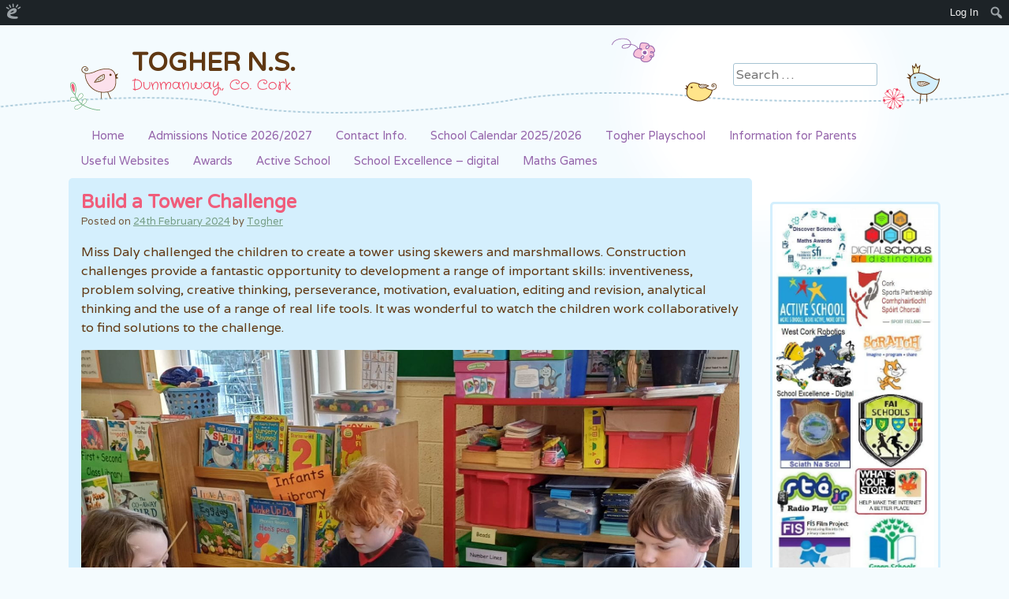

--- FILE ---
content_type: text/html; charset=UTF-8
request_url: https://togher.edublogs.org/2024/02/24/build-a-tower-challenge-2/
body_size: 15243
content:
<!DOCTYPE html>
<html lang="en-GB" xmlns:fb="http://www.facebook.com/2008/fbml" xmlns:addthis="http://www.addthis.com/help/api-spec" >
<head>
<meta charset="UTF-8" />
<meta name="viewport" content="width=device-width, initial-scale=1, maximum-scale=1">
<title>Build a Tower Challenge &raquo; TOGHER N.S.</title>
<link rel="profile" href="http://gmpg.org/xfn/11" />
<link rel="pingback" href="https://togher.edublogs.org/xmlrpc.php" />
<!--[if lt IE 9]>
<script src="https://togher.edublogs.org/wp-content/themes/cute-frames/js/html5.js" type="text/javascript"></script>
<![endif]-->

<meta name='robots' content='max-image-preview:large' />
<link rel='dns-prefetch' href='//togher.edublogs.org' />
<link rel='dns-prefetch' href='//fonts.googleapis.com' />
<link rel="alternate" type="application/rss+xml" title="TOGHER N.S. &raquo; Feed" href="https://togher.edublogs.org/feed/" />
<link rel="alternate" type="application/rss+xml" title="TOGHER N.S. &raquo; Comments Feed" href="https://togher.edublogs.org/comments/feed/" />
<link rel="alternate" title="oEmbed (JSON)" type="application/json+oembed" href="https://togher.edublogs.org/wp-json/oembed/1.0/embed?url=https%3A%2F%2Ftogher.edublogs.org%2F2024%2F02%2F24%2Fbuild-a-tower-challenge-2%2F" />
<link rel="alternate" title="oEmbed (XML)" type="text/xml+oembed" href="https://togher.edublogs.org/wp-json/oembed/1.0/embed?url=https%3A%2F%2Ftogher.edublogs.org%2F2024%2F02%2F24%2Fbuild-a-tower-challenge-2%2F&#038;format=xml" />
<style id='wp-img-auto-sizes-contain-inline-css' type='text/css'>
img:is([sizes=auto i],[sizes^="auto," i]){contain-intrinsic-size:3000px 1500px}
/*# sourceURL=wp-img-auto-sizes-contain-inline-css */
</style>
<link rel='stylesheet' id='dashicons-css' href='https://togher.edublogs.org/wp-includes/css/dashicons.min.css?ver=6.9' type='text/css' media='all' />
<link rel='stylesheet' id='admin-bar-css' href='https://togher.edublogs.org/wp-includes/css/admin-bar.min.css?ver=6.9' type='text/css' media='all' />
<style id='admin-bar-inline-css' type='text/css'>

		@media screen { html { margin-top: 32px !important; } }
		@media screen and ( max-width: 782px ) { html { margin-top: 46px !important; } }
	
@media print { #wpadminbar { display:none; } }
/*# sourceURL=admin-bar-inline-css */
</style>
<style id='wp-emoji-styles-inline-css' type='text/css'>

	img.wp-smiley, img.emoji {
		display: inline !important;
		border: none !important;
		box-shadow: none !important;
		height: 1em !important;
		width: 1em !important;
		margin: 0 0.07em !important;
		vertical-align: -0.1em !important;
		background: none !important;
		padding: 0 !important;
	}
/*# sourceURL=wp-emoji-styles-inline-css */
</style>
<style id='wp-block-library-inline-css' type='text/css'>
:root{--wp-block-synced-color:#7a00df;--wp-block-synced-color--rgb:122,0,223;--wp-bound-block-color:var(--wp-block-synced-color);--wp-editor-canvas-background:#ddd;--wp-admin-theme-color:#007cba;--wp-admin-theme-color--rgb:0,124,186;--wp-admin-theme-color-darker-10:#006ba1;--wp-admin-theme-color-darker-10--rgb:0,107,160.5;--wp-admin-theme-color-darker-20:#005a87;--wp-admin-theme-color-darker-20--rgb:0,90,135;--wp-admin-border-width-focus:2px}@media (min-resolution:192dpi){:root{--wp-admin-border-width-focus:1.5px}}.wp-element-button{cursor:pointer}:root .has-very-light-gray-background-color{background-color:#eee}:root .has-very-dark-gray-background-color{background-color:#313131}:root .has-very-light-gray-color{color:#eee}:root .has-very-dark-gray-color{color:#313131}:root .has-vivid-green-cyan-to-vivid-cyan-blue-gradient-background{background:linear-gradient(135deg,#00d084,#0693e3)}:root .has-purple-crush-gradient-background{background:linear-gradient(135deg,#34e2e4,#4721fb 50%,#ab1dfe)}:root .has-hazy-dawn-gradient-background{background:linear-gradient(135deg,#faaca8,#dad0ec)}:root .has-subdued-olive-gradient-background{background:linear-gradient(135deg,#fafae1,#67a671)}:root .has-atomic-cream-gradient-background{background:linear-gradient(135deg,#fdd79a,#004a59)}:root .has-nightshade-gradient-background{background:linear-gradient(135deg,#330968,#31cdcf)}:root .has-midnight-gradient-background{background:linear-gradient(135deg,#020381,#2874fc)}:root{--wp--preset--font-size--normal:16px;--wp--preset--font-size--huge:42px}.has-regular-font-size{font-size:1em}.has-larger-font-size{font-size:2.625em}.has-normal-font-size{font-size:var(--wp--preset--font-size--normal)}.has-huge-font-size{font-size:var(--wp--preset--font-size--huge)}.has-text-align-center{text-align:center}.has-text-align-left{text-align:left}.has-text-align-right{text-align:right}.has-fit-text{white-space:nowrap!important}#end-resizable-editor-section{display:none}.aligncenter{clear:both}.items-justified-left{justify-content:flex-start}.items-justified-center{justify-content:center}.items-justified-right{justify-content:flex-end}.items-justified-space-between{justify-content:space-between}.screen-reader-text{border:0;clip-path:inset(50%);height:1px;margin:-1px;overflow:hidden;padding:0;position:absolute;width:1px;word-wrap:normal!important}.screen-reader-text:focus{background-color:#ddd;clip-path:none;color:#444;display:block;font-size:1em;height:auto;left:5px;line-height:normal;padding:15px 23px 14px;text-decoration:none;top:5px;width:auto;z-index:100000}html :where(.has-border-color){border-style:solid}html :where([style*=border-top-color]){border-top-style:solid}html :where([style*=border-right-color]){border-right-style:solid}html :where([style*=border-bottom-color]){border-bottom-style:solid}html :where([style*=border-left-color]){border-left-style:solid}html :where([style*=border-width]){border-style:solid}html :where([style*=border-top-width]){border-top-style:solid}html :where([style*=border-right-width]){border-right-style:solid}html :where([style*=border-bottom-width]){border-bottom-style:solid}html :where([style*=border-left-width]){border-left-style:solid}html :where(img[class*=wp-image-]){height:auto;max-width:100%}:where(figure){margin:0 0 1em}html :where(.is-position-sticky){--wp-admin--admin-bar--position-offset:var(--wp-admin--admin-bar--height,0px)}@media screen and (max-width:600px){html :where(.is-position-sticky){--wp-admin--admin-bar--position-offset:0px}}

/*# sourceURL=wp-block-library-inline-css */
</style><style id='global-styles-inline-css' type='text/css'>
:root{--wp--preset--aspect-ratio--square: 1;--wp--preset--aspect-ratio--4-3: 4/3;--wp--preset--aspect-ratio--3-4: 3/4;--wp--preset--aspect-ratio--3-2: 3/2;--wp--preset--aspect-ratio--2-3: 2/3;--wp--preset--aspect-ratio--16-9: 16/9;--wp--preset--aspect-ratio--9-16: 9/16;--wp--preset--color--black: #000000;--wp--preset--color--cyan-bluish-gray: #abb8c3;--wp--preset--color--white: #ffffff;--wp--preset--color--pale-pink: #f78da7;--wp--preset--color--vivid-red: #cf2e2e;--wp--preset--color--luminous-vivid-orange: #ff6900;--wp--preset--color--luminous-vivid-amber: #fcb900;--wp--preset--color--light-green-cyan: #7bdcb5;--wp--preset--color--vivid-green-cyan: #00d084;--wp--preset--color--pale-cyan-blue: #8ed1fc;--wp--preset--color--vivid-cyan-blue: #0693e3;--wp--preset--color--vivid-purple: #9b51e0;--wp--preset--gradient--vivid-cyan-blue-to-vivid-purple: linear-gradient(135deg,rgb(6,147,227) 0%,rgb(155,81,224) 100%);--wp--preset--gradient--light-green-cyan-to-vivid-green-cyan: linear-gradient(135deg,rgb(122,220,180) 0%,rgb(0,208,130) 100%);--wp--preset--gradient--luminous-vivid-amber-to-luminous-vivid-orange: linear-gradient(135deg,rgb(252,185,0) 0%,rgb(255,105,0) 100%);--wp--preset--gradient--luminous-vivid-orange-to-vivid-red: linear-gradient(135deg,rgb(255,105,0) 0%,rgb(207,46,46) 100%);--wp--preset--gradient--very-light-gray-to-cyan-bluish-gray: linear-gradient(135deg,rgb(238,238,238) 0%,rgb(169,184,195) 100%);--wp--preset--gradient--cool-to-warm-spectrum: linear-gradient(135deg,rgb(74,234,220) 0%,rgb(151,120,209) 20%,rgb(207,42,186) 40%,rgb(238,44,130) 60%,rgb(251,105,98) 80%,rgb(254,248,76) 100%);--wp--preset--gradient--blush-light-purple: linear-gradient(135deg,rgb(255,206,236) 0%,rgb(152,150,240) 100%);--wp--preset--gradient--blush-bordeaux: linear-gradient(135deg,rgb(254,205,165) 0%,rgb(254,45,45) 50%,rgb(107,0,62) 100%);--wp--preset--gradient--luminous-dusk: linear-gradient(135deg,rgb(255,203,112) 0%,rgb(199,81,192) 50%,rgb(65,88,208) 100%);--wp--preset--gradient--pale-ocean: linear-gradient(135deg,rgb(255,245,203) 0%,rgb(182,227,212) 50%,rgb(51,167,181) 100%);--wp--preset--gradient--electric-grass: linear-gradient(135deg,rgb(202,248,128) 0%,rgb(113,206,126) 100%);--wp--preset--gradient--midnight: linear-gradient(135deg,rgb(2,3,129) 0%,rgb(40,116,252) 100%);--wp--preset--font-size--small: 13px;--wp--preset--font-size--medium: 20px;--wp--preset--font-size--large: 36px;--wp--preset--font-size--x-large: 42px;--wp--preset--spacing--20: 0.44rem;--wp--preset--spacing--30: 0.67rem;--wp--preset--spacing--40: 1rem;--wp--preset--spacing--50: 1.5rem;--wp--preset--spacing--60: 2.25rem;--wp--preset--spacing--70: 3.38rem;--wp--preset--spacing--80: 5.06rem;--wp--preset--shadow--natural: 6px 6px 9px rgba(0, 0, 0, 0.2);--wp--preset--shadow--deep: 12px 12px 50px rgba(0, 0, 0, 0.4);--wp--preset--shadow--sharp: 6px 6px 0px rgba(0, 0, 0, 0.2);--wp--preset--shadow--outlined: 6px 6px 0px -3px rgb(255, 255, 255), 6px 6px rgb(0, 0, 0);--wp--preset--shadow--crisp: 6px 6px 0px rgb(0, 0, 0);}:where(.is-layout-flex){gap: 0.5em;}:where(.is-layout-grid){gap: 0.5em;}body .is-layout-flex{display: flex;}.is-layout-flex{flex-wrap: wrap;align-items: center;}.is-layout-flex > :is(*, div){margin: 0;}body .is-layout-grid{display: grid;}.is-layout-grid > :is(*, div){margin: 0;}:where(.wp-block-columns.is-layout-flex){gap: 2em;}:where(.wp-block-columns.is-layout-grid){gap: 2em;}:where(.wp-block-post-template.is-layout-flex){gap: 1.25em;}:where(.wp-block-post-template.is-layout-grid){gap: 1.25em;}.has-black-color{color: var(--wp--preset--color--black) !important;}.has-cyan-bluish-gray-color{color: var(--wp--preset--color--cyan-bluish-gray) !important;}.has-white-color{color: var(--wp--preset--color--white) !important;}.has-pale-pink-color{color: var(--wp--preset--color--pale-pink) !important;}.has-vivid-red-color{color: var(--wp--preset--color--vivid-red) !important;}.has-luminous-vivid-orange-color{color: var(--wp--preset--color--luminous-vivid-orange) !important;}.has-luminous-vivid-amber-color{color: var(--wp--preset--color--luminous-vivid-amber) !important;}.has-light-green-cyan-color{color: var(--wp--preset--color--light-green-cyan) !important;}.has-vivid-green-cyan-color{color: var(--wp--preset--color--vivid-green-cyan) !important;}.has-pale-cyan-blue-color{color: var(--wp--preset--color--pale-cyan-blue) !important;}.has-vivid-cyan-blue-color{color: var(--wp--preset--color--vivid-cyan-blue) !important;}.has-vivid-purple-color{color: var(--wp--preset--color--vivid-purple) !important;}.has-black-background-color{background-color: var(--wp--preset--color--black) !important;}.has-cyan-bluish-gray-background-color{background-color: var(--wp--preset--color--cyan-bluish-gray) !important;}.has-white-background-color{background-color: var(--wp--preset--color--white) !important;}.has-pale-pink-background-color{background-color: var(--wp--preset--color--pale-pink) !important;}.has-vivid-red-background-color{background-color: var(--wp--preset--color--vivid-red) !important;}.has-luminous-vivid-orange-background-color{background-color: var(--wp--preset--color--luminous-vivid-orange) !important;}.has-luminous-vivid-amber-background-color{background-color: var(--wp--preset--color--luminous-vivid-amber) !important;}.has-light-green-cyan-background-color{background-color: var(--wp--preset--color--light-green-cyan) !important;}.has-vivid-green-cyan-background-color{background-color: var(--wp--preset--color--vivid-green-cyan) !important;}.has-pale-cyan-blue-background-color{background-color: var(--wp--preset--color--pale-cyan-blue) !important;}.has-vivid-cyan-blue-background-color{background-color: var(--wp--preset--color--vivid-cyan-blue) !important;}.has-vivid-purple-background-color{background-color: var(--wp--preset--color--vivid-purple) !important;}.has-black-border-color{border-color: var(--wp--preset--color--black) !important;}.has-cyan-bluish-gray-border-color{border-color: var(--wp--preset--color--cyan-bluish-gray) !important;}.has-white-border-color{border-color: var(--wp--preset--color--white) !important;}.has-pale-pink-border-color{border-color: var(--wp--preset--color--pale-pink) !important;}.has-vivid-red-border-color{border-color: var(--wp--preset--color--vivid-red) !important;}.has-luminous-vivid-orange-border-color{border-color: var(--wp--preset--color--luminous-vivid-orange) !important;}.has-luminous-vivid-amber-border-color{border-color: var(--wp--preset--color--luminous-vivid-amber) !important;}.has-light-green-cyan-border-color{border-color: var(--wp--preset--color--light-green-cyan) !important;}.has-vivid-green-cyan-border-color{border-color: var(--wp--preset--color--vivid-green-cyan) !important;}.has-pale-cyan-blue-border-color{border-color: var(--wp--preset--color--pale-cyan-blue) !important;}.has-vivid-cyan-blue-border-color{border-color: var(--wp--preset--color--vivid-cyan-blue) !important;}.has-vivid-purple-border-color{border-color: var(--wp--preset--color--vivid-purple) !important;}.has-vivid-cyan-blue-to-vivid-purple-gradient-background{background: var(--wp--preset--gradient--vivid-cyan-blue-to-vivid-purple) !important;}.has-light-green-cyan-to-vivid-green-cyan-gradient-background{background: var(--wp--preset--gradient--light-green-cyan-to-vivid-green-cyan) !important;}.has-luminous-vivid-amber-to-luminous-vivid-orange-gradient-background{background: var(--wp--preset--gradient--luminous-vivid-amber-to-luminous-vivid-orange) !important;}.has-luminous-vivid-orange-to-vivid-red-gradient-background{background: var(--wp--preset--gradient--luminous-vivid-orange-to-vivid-red) !important;}.has-very-light-gray-to-cyan-bluish-gray-gradient-background{background: var(--wp--preset--gradient--very-light-gray-to-cyan-bluish-gray) !important;}.has-cool-to-warm-spectrum-gradient-background{background: var(--wp--preset--gradient--cool-to-warm-spectrum) !important;}.has-blush-light-purple-gradient-background{background: var(--wp--preset--gradient--blush-light-purple) !important;}.has-blush-bordeaux-gradient-background{background: var(--wp--preset--gradient--blush-bordeaux) !important;}.has-luminous-dusk-gradient-background{background: var(--wp--preset--gradient--luminous-dusk) !important;}.has-pale-ocean-gradient-background{background: var(--wp--preset--gradient--pale-ocean) !important;}.has-electric-grass-gradient-background{background: var(--wp--preset--gradient--electric-grass) !important;}.has-midnight-gradient-background{background: var(--wp--preset--gradient--midnight) !important;}.has-small-font-size{font-size: var(--wp--preset--font-size--small) !important;}.has-medium-font-size{font-size: var(--wp--preset--font-size--medium) !important;}.has-large-font-size{font-size: var(--wp--preset--font-size--large) !important;}.has-x-large-font-size{font-size: var(--wp--preset--font-size--x-large) !important;}
/*# sourceURL=global-styles-inline-css */
</style>

<style id='classic-theme-styles-inline-css' type='text/css'>
/*! This file is auto-generated */
.wp-block-button__link{color:#fff;background-color:#32373c;border-radius:9999px;box-shadow:none;text-decoration:none;padding:calc(.667em + 2px) calc(1.333em + 2px);font-size:1.125em}.wp-block-file__button{background:#32373c;color:#fff;text-decoration:none}
/*# sourceURL=/wp-includes/css/classic-themes.min.css */
</style>
<link rel='stylesheet' id='awsm-ead-plus-public-css' href='https://togher.edublogs.org/wp-content/plugins/embed-any-document-plus/css/embed-public.min.css?ver=2.8.2' type='text/css' media='all' />
<link rel='stylesheet' id='wmd-eduicons-css' href='https://togher.edublogs.org/wp-content/plugins/edublogs-icons/edublogs-icons/style.css?ver=5' type='text/css' media='all' />
<link rel='stylesheet' id='style-css' href='https://togher.edublogs.org/wp-content/themes/cute-frames/style.css?ver=2' type='text/css' media='all' />
<link rel='stylesheet' id='googleFonts-css' href='//fonts.googleapis.com/css?family=Crafty+Girls%7CVarela%7CVarela+Round%7CRokkitt&#038;ver=6.9' type='text/css' media='all' />
<script type="text/javascript" src="https://togher.edublogs.org/wp-includes/js/jquery/jquery.min.js?ver=3.7.1" id="jquery-core-js"></script>
<script type="text/javascript" src="https://togher.edublogs.org/wp-includes/js/jquery/jquery-migrate.min.js?ver=3.4.1" id="jquery-migrate-js"></script>
<link rel="https://api.w.org/" href="https://togher.edublogs.org/wp-json/" /><link rel="alternate" title="JSON" type="application/json" href="https://togher.edublogs.org/wp-json/wp/v2/posts/18005" /><link rel="EditURI" type="application/rsd+xml" title="RSD" href="https://togher.edublogs.org/xmlrpc.php?rsd" />
<meta name="generator" content="Edublogs 6.9 - https://edublogs.org" />
<link rel="canonical" href="https://togher.edublogs.org/2024/02/24/build-a-tower-challenge-2/" />
<link rel='shortlink' href='https://togher.edublogs.org/?p=18005' />
<style>#wp-admin-bar-abm-login,#wp-admin-bar-ewp34_login,#wp-admin-bar-wdcab_root{display:block!important}@media screen and (max-width:782px){#wp-admin-bar-wdcab_root{padding-right:10px!important}#wp-admin-bar-wdcab_root img{margin-top:10px}#wpadminbar{position:absolute}#wp-admin-bar-ewp34_login{padding:0 8px}}body .wp-video-shortcode video,body video.wp-video-shortcode{margin:0;padding:0;background:0 0;border:none;box-shadow:none;min-width:0;height:auto;min-height:0}#wpadminbar #wp-admin-bar-top-secondary li#wp-admin-bar-pro-site a{padding-top:3px!important;height:29px!important;border-right:1px solid #333!important}#wpadminbar #wp-admin-bar-top-secondary li#wp-admin-bar-pro-site a span{color:#fff;background-image:none!important;vertical-align:top;padding:0 10px 1px!important;text-decoration:none;line-height:23px!important;height:25px!important;margin:0;cursor:pointer;border-width:1px;border-style:solid;-webkit-border-radius:3px;-webkit-appearance:none;border-radius:3px;white-space:nowrap;-webkit-box-sizing:border-box;-moz-box-sizing:border-box;box-sizing:border-box;background:#F0991B;-webkit-box-shadow:inset 0 1px 0 rgba(230,180,120,.5),0 1px 0 rgba(0,0,0,.15);box-shadow:inset 0 1px 0 rgba(230,180,120,.5),0 1px 0 rgba(0,0,0,.15);border-color:#af6701!important}#wpadminbar #wp-admin-bar-top-secondary li#wp-admin-bar-pro-site a span:before{content:"\f132";position:relative;float:left;font:400 20px/1 dashicons;speak:none;padding:4px 0;-webkit-font-smoothing:antialiased;-moz-osx-font-smoothing:grayscale;background-image:none!important;margin-right:6px}#wpadminbar #wp-admin-bar-top-secondary li#wp-admin-bar-pro-site a:hover span{background:#e28914;-webkit-box-shadow:inset 0 1px 0 rgba(230,180,120,.5),0 1px 0 rgba(0,0,0,.15);box-shadow:inset 0 1px 0 rgba(200,150,100,.5),0 1px 0 rgba(0,0,0,.15)}#bbpress-forums li:before{content:""}.screen-reader-text:not(button){clip:rect(1px,1px,1px,1px);position:absolute!important;height:1px;width:1px;overflow:hidden}</style>	<style>
		@media screen and (max-width: 782px) {
			#wpadminbar li#wp-admin-bar-log-in,
			#wpadminbar li#wp-admin-bar-register {
				display: block;
			}

			#wpadminbar li#wp-admin-bar-log-in a,
			#wpadminbar li#wp-admin-bar-register a {
				padding: 0 8px;
			}
		}
	</style>
<style>.addthis_toolbox iframe {margin: 0 !important;}</style><style id="simpler-css-style" type="text/css">
</style><!-- end of custom css -->

        <script type="text/javascript">
            var jQueryMigrateHelperHasSentDowngrade = false;

			window.onerror = function( msg, url, line, col, error ) {
				// Break out early, do not processing if a downgrade reqeust was already sent.
				if ( jQueryMigrateHelperHasSentDowngrade ) {
					return true;
                }

				var xhr = new XMLHttpRequest();
				var nonce = 'c628c4905a';
				var jQueryFunctions = [
					'andSelf',
					'browser',
					'live',
					'boxModel',
					'support.boxModel',
					'size',
					'swap',
					'clean',
					'sub',
                ];
				var match_pattern = /\)\.(.+?) is not a function/;
                var erroredFunction = msg.match( match_pattern );

                // If there was no matching functions, do not try to downgrade.
                if ( null === erroredFunction || typeof erroredFunction !== 'object' || typeof erroredFunction[1] === "undefined" || -1 === jQueryFunctions.indexOf( erroredFunction[1] ) ) {
                    return true;
                }

                // Set that we've now attempted a downgrade request.
                jQueryMigrateHelperHasSentDowngrade = true;

				xhr.open( 'POST', 'https://togher.edublogs.org/wp-admin/admin-ajax.php' );
				xhr.setRequestHeader( 'Content-Type', 'application/x-www-form-urlencoded' );
				xhr.onload = function () {
					var response,
                        reload = false;

					if ( 200 === xhr.status ) {
                        try {
                        	response = JSON.parse( xhr.response );

                        	reload = response.data.reload;
                        } catch ( e ) {
                        	reload = false;
                        }
                    }

					// Automatically reload the page if a deprecation caused an automatic downgrade, ensure visitors get the best possible experience.
					if ( reload ) {
						location.reload();
                    }
				};

				xhr.send( encodeURI( 'action=jquery-migrate-downgrade-version&_wpnonce=' + nonce ) );

				// Suppress error alerts in older browsers
				return true;
			}
        </script>

							<!-- Google Analytics tracking code output by Beehive Analytics Pro -->
						<script async src="https://www.googletagmanager.com/gtag/js?id=G-NYV97JVN4H&l=beehiveDataLayer"></script>
		<script>
						window.beehiveDataLayer = window.beehiveDataLayer || [];
			function gaplusu() {beehiveDataLayer.push(arguments);}
			gaplusu('js', new Date())
						gaplusu('config', 'G-NYV97JVN4H', {
				'anonymize_ip': true,
				'allow_google_signals': false,
			})
					</script>
		<style type="text/css">
/* <![CDATA[ */
img.latex { vertical-align: middle; border: none; }
/* ]]> */
</style>
<link rel="icon" href="https://togher.edublogs.org/files/2016/11/crest-299ago0-150x150.jpg" sizes="32x32" />
<link rel="icon" href="https://togher.edublogs.org/files/2016/11/crest-299ago0.jpg" sizes="192x192" />
<link rel="apple-touch-icon" href="https://togher.edublogs.org/files/2016/11/crest-299ago0.jpg" />
<meta name="msapplication-TileImage" content="https://togher.edublogs.org/files/2016/11/crest-299ago0.jpg" />
<link rel='stylesheet' id='sgf-google-fonts-1-css' href='https://fonts.googleapis.com/css?family=Actor%7CAlice%7CAllan%7CArvo%7CDancing+Script%7CDroid+Sans%7CGive+You+Glory%7CJosefin+Slab%7COld+Standard+TT%7COpen+Sans%7CQuattrocento%7CVollkorn&#038;ver=6.9' type='text/css' media='all' />
</head>

<body class="wp-singular post-template-default single single-post postid-18005 single-format-standard admin-bar no-customize-support wp-theme-cute-frames metaslider-plugin">
<div id="page" class="hfeed site">
		<header id="masthead" class="site-header" role="banner">
		<hgroup>
			<h1 class="site-title"><a href="https://togher.edublogs.org/" title="TOGHER N.S." rel="home">TOGHER N.S.</a></h1>
			<h2 class="site-description">Dunmanway, Co. Cork</h2>
		</hgroup>
		<div id="search-bar">	<form method="get" id="searchform" action="https://togher.edublogs.org/" role="search">
		<label for="s" class="assistive-text">Search</label>
		<input type="text" class="field" name="s" id="s" placeholder="Search &hellip;" />
		<input type="submit" class="submit" name="submit" id="searchsubmit" value="Search" />
	</form>
</div>
	</header><!-- #masthead .site-header -->
	<div id="nav-menu-wrapper">
		<nav role="navigation" class="site-navigation main-navigation">
			<div class="menu"><ul>
<li ><a href="https://togher.edublogs.org/">Home</a></li><li class="page_item page-item-21225"><a href="https://togher.edublogs.org/admissions-notice-2026-2027/">Admissions Notice 2026/2027</a></li>
<li class="page_item page-item-39"><a href="https://togher.edublogs.org/contact-info/">Contact Info.</a></li>
<li class="page_item page-item-45"><a href="https://togher.edublogs.org/school-calendar/">School Calendar 2025/2026</a></li>
<li class="page_item page-item-3505"><a href="https://togher.edublogs.org/togher-playschool/">Togher Playschool</a></li>
<li class="page_item page-item-3255 page_item_has_children"><a href="https://togher.edublogs.org/information-for-parents/">Information for Parents</a>
<ul class='children'>
	<li class="page_item page-item-12283"><a href="https://togher.edublogs.org/information-for-parents/admissions-policy/">Admissions Policy</a></li>
	<li class="page_item page-item-17905"><a href="https://togher.edublogs.org/information-for-parents/annual-admissions-notice/">Annual Admissions Notice</a></li>
	<li class="page_item page-item-18674"><a href="https://togher.edublogs.org/information-for-parents/anti-bullying-policy/">Anti Bullying Policy &#8211; Bi Cinealta</a></li>
	<li class="page_item page-item-6470"><a href="https://togher.edublogs.org/information-for-parents/child-safeguarding-statement/">Child Safeguarding Statement &#038; Review</a></li>
	<li class="page_item page-item-8506"><a href="https://togher.edublogs.org/information-for-parents/data-protection-privacy-statement/">Data Protection Privacy Statement</a></li>
	<li class="page_item page-item-4076"><a href="https://togher.edublogs.org/information-for-parents/internet-safety-tips-for-parents/">Internet Safety Tips for parents</a></li>
	<li class="page_item page-item-3257"><a href="https://togher.edublogs.org/information-for-parents/literacy-in-the-home/">Literacy in the home</a></li>
	<li class="page_item page-item-17940"><a href="https://togher.edublogs.org/information-for-parents/parental-complaints-procedure-updated/">Parental Complaints Procedure &#8211; Updated</a></li>
	<li class="page_item page-item-18681"><a href="https://togher.edublogs.org/information-for-parents/risk-assessment/">Risk Assessment</a></li>
	<li class="page_item page-item-6868"><a href="https://togher.edublogs.org/information-for-parents/standardised-test-scores-sten-scores/">Standardised Test Scores &#8211; STen Scores</a></li>
	<li class="page_item page-item-4923"><a href="https://togher.edublogs.org/information-for-parents/helping-your-child-at-home/">Supporting your child&#8217;s learning</a></li>
	<li class="page_item page-item-4069"><a href="https://togher.edublogs.org/information-for-parents/togher-n-s/">Togher N.S.</a></li>
	<li class="page_item page-item-4330"><a href="https://togher.edublogs.org/information-for-parents/4330-2/">Your child in the Primary School</a></li>
</ul>
</li>
<li class="page_item page-item-3435"><a href="https://togher.edublogs.org/useful-websites/">Useful Websites</a></li>
<li class="page_item page-item-3014 page_item_has_children"><a href="https://togher.edublogs.org/awards/">Awards</a>
<ul class='children'>
	<li class="page_item page-item-2957"><a href="https://togher.edublogs.org/awards/active-school-flag/">Active School Flag</a></li>
	<li class="page_item page-item-2970"><a href="https://togher.edublogs.org/awards/digital-school-of-distinction/">Digital School of Distinction</a></li>
	<li class="page_item page-item-2994 page_item_has_children"><a href="https://togher.edublogs.org/awards/discover-science-and-maths/">Discover Science and Maths</a>
	<ul class='children'>
		<li class="page_item page-item-11880"><a href="https://togher.edublogs.org/awards/discover-science-and-maths/minibeast-hunt/">Minibeast Hunt</a></li>
	</ul>
</li>
	<li class="page_item page-item-8440"><a href="https://togher.edublogs.org/awards/green-school-flag-energy/">Green School Flag &#8211; Energy</a></li>
	<li class="page_item page-item-2999"><a href="https://togher.edublogs.org/awards/green-schools-flag/">Green Schools Flag &#8211; Litter and Waste</a></li>
	<li class="page_item page-item-4172"><a href="https://togher.edublogs.org/awards/health-promoting-school/">Health Promoting School</a></li>
	<li class="page_item page-item-2965"><a href="https://togher.edublogs.org/awards/scoilnet-star-site/">Scoilnet Star Site</a></li>
	<li class="page_item page-item-2985"><a href="https://togher.edublogs.org/awards/water-safety-awareness-award/">Water Safety Awareness Award</a></li>
</ul>
</li>
<li class="page_item page-item-7787 page_item_has_children"><a href="https://togher.edublogs.org/active-school-2/">Active School</a>
<ul class='children'>
	<li class="page_item page-item-7779"><a href="https://togher.edublogs.org/active-school-2/active-school/">Active School Flag</a></li>
	<li class="page_item page-item-7800"><a href="https://togher.edublogs.org/active-school-2/partnerships/">Partnerships</a></li>
	<li class="page_item page-item-7790"><a href="https://togher.edublogs.org/active-school-2/7790-2/">Physical Activity</a></li>
</ul>
</li>
<li class="page_item page-item-7371 page_item_has_children"><a href="https://togher.edublogs.org/school-excellence-digital/">School Excellence &#8211; digital</a>
<ul class='children'>
	<li class="page_item page-item-7374"><a href="https://togher.edublogs.org/school-excellence-digital/7374-2/">Robotics and Coding Project</a></li>
</ul>
</li>
<li class="page_item page-item-3599 page_item_has_children"><a href="https://togher.edublogs.org/maths-games/">Maths Games</a>
<ul class='children'>
	<li class="page_item page-item-3601 page_item_has_children"><a href="https://togher.edublogs.org/maths-games/1st-and-2nd/">1st and 2nd</a>
	<ul class='children'>
		<li class="page_item page-item-3369"><a href="https://togher.edublogs.org/maths-games/1st-and-2nd/3d-shapes/">3D Shapes</a></li>
		<li class="page_item page-item-3332"><a href="https://togher.edublogs.org/maths-games/1st-and-2nd/addition-1/">Addition 1</a></li>
		<li class="page_item page-item-3313"><a href="https://togher.edublogs.org/maths-games/1st-and-2nd/addition-and-subtraction/">Addition and Subtraction</a></li>
		<li class="page_item page-item-3381"><a href="https://togher.edublogs.org/maths-games/1st-and-2nd/equations/">Equations</a></li>
		<li class="page_item page-item-3344"><a href="https://togher.edublogs.org/maths-games/1st-and-2nd/greater-than-less-than/">Greater Than Less Than</a></li>
		<li class="page_item page-item-3278"><a href="https://togher.edublogs.org/maths-games/1st-and-2nd/number-recognition-1-100/">Number recognition 1 &#8211; 100</a></li>
		<li class="page_item page-item-3412"><a href="https://togher.edublogs.org/maths-games/1st-and-2nd/number-stories/">Number Stories</a></li>
		<li class="page_item page-item-3354"><a href="https://togher.edublogs.org/maths-games/1st-and-2nd/read-the-time/">Read the Time</a></li>
		<li class="page_item page-item-3289"><a href="https://togher.edublogs.org/maths-games/1st-and-2nd/simple-graphs/">Simple Graphs</a></li>
		<li class="page_item page-item-3417"><a href="https://togher.edublogs.org/maths-games/1st-and-2nd/subtraction/">Subtraction</a></li>
		<li class="page_item page-item-3335"><a href="https://togher.edublogs.org/maths-games/1st-and-2nd/word-problems/">Word Problems</a></li>
	</ul>
</li>
	<li class="page_item page-item-3695 page_item_has_children"><a href="https://togher.edublogs.org/maths-games/3rd-and-4th/">3rd and 4th</a>
	<ul class='children'>
		<li class="page_item page-item-3338"><a href="https://togher.edublogs.org/maths-games/3rd-and-4th/addition-subtraction-multiplication-or-division/">Addition, Subtraction, Multiplication or Division</a></li>
		<li class="page_item page-item-3357"><a href="https://togher.edublogs.org/maths-games/3rd-and-4th/calendar/">Calendar</a></li>
		<li class="page_item page-item-3786"><a href="https://togher.edublogs.org/maths-games/3rd-and-4th/division/">Division</a></li>
		<li class="page_item page-item-3374"><a href="https://togher.edublogs.org/maths-games/3rd-and-4th/factors/">Factors</a></li>
		<li class="page_item page-item-3366"><a href="https://togher.edublogs.org/maths-games/3rd-and-4th/multiplication/">Multiplication</a></li>
		<li class="page_item page-item-3709"><a href="https://togher.edublogs.org/maths-games/3rd-and-4th/number-value/">Number value</a></li>
		<li class="page_item page-item-3308"><a href="https://togher.edublogs.org/maths-games/3rd-and-4th/percentages/">Percentages</a></li>
		<li class="page_item page-item-3295"><a href="https://togher.edublogs.org/maths-games/3rd-and-4th/place-value/">Place Value</a></li>
		<li class="page_item page-item-3305"><a href="https://togher.edublogs.org/maths-games/3rd-and-4th/rounding/">Rounding</a></li>
		<li class="page_item page-item-3706"><a href="https://togher.edublogs.org/maths-games/3rd-and-4th/time/">Time</a></li>
	</ul>
</li>
	<li class="page_item page-item-3697 page_item_has_children"><a href="https://togher.edublogs.org/maths-games/5th-and-6th/">5th and 6th</a>
	<ul class='children'>
		<li class="page_item page-item-3321"><a href="https://togher.edublogs.org/maths-games/5th-and-6th/decimals-and-fractions/">Decimals and Fractions</a></li>
		<li class="page_item page-item-3391"><a href="https://togher.edublogs.org/maths-games/5th-and-6th/equations-2/">Equations 2</a></li>
		<li class="page_item page-item-3298"><a href="https://togher.edublogs.org/maths-games/5th-and-6th/fractions/">Fractions</a></li>
		<li class="page_item page-item-3752"><a href="https://togher.edublogs.org/maths-games/5th-and-6th/fractions-and-percentages/">Fractions and Percentages</a></li>
		<li class="page_item page-item-3316"><a href="https://togher.edublogs.org/maths-games/5th-and-6th/logic-games/">Logic Games</a></li>
		<li class="page_item page-item-3755"><a href="https://togher.edublogs.org/maths-games/5th-and-6th/multiplication/">Multiplication</a></li>
		<li class="page_item page-item-3395"><a href="https://togher.edublogs.org/maths-games/5th-and-6th/negative-and-positive-number/">Negative and Positive Number</a></li>
		<li class="page_item page-item-3301"><a href="https://togher.edublogs.org/maths-games/5th-and-6th/order-of-operations/">Order of Operations</a></li>
		<li class="page_item page-item-3758"><a href="https://togher.edublogs.org/maths-games/5th-and-6th/prime-numbers/">Prime Numbers</a></li>
	</ul>
</li>
	<li class="page_item page-item-3702 page_item_has_children"><a href="https://togher.edublogs.org/maths-games/jnr-and-snr-infants/">Jnr. and Snr infants</a>
	<ul class='children'>
		<li class="page_item page-item-3328"><a href="https://togher.edublogs.org/maths-games/jnr-and-snr-infants/addition-and-subtraction-1/">Addition and Subtraction 1</a></li>
		<li class="page_item page-item-3407"><a href="https://togher.edublogs.org/maths-games/jnr-and-snr-infants/counting/">Counting</a></li>
		<li class="page_item page-item-3196"><a href="https://togher.edublogs.org/maths-games/jnr-and-snr-infants/simple-addition/">Simple Addition</a></li>
		<li class="page_item page-item-3717"><a href="https://togher.edublogs.org/maths-games/jnr-and-snr-infants/simple-subtraction/">Simple Subtraction</a></li>
	</ul>
</li>
</ul>
</li>
</ul></div>
			<div id="more"></div>
		</nav>
	</div>
	<div id="main">
		<div id="primary" class="site-content">
			<div id="content" role="main">

			
				
				
<article id="post-18005" class="post-18005 post type-post status-publish format-standard hentry category-science">
	<header class="entry-header">
		<h1 class="entry-title">Build a Tower Challenge</h1>
				<div class="entry-meta">
			Posted on <a href="https://togher.edublogs.org/2024/02/24/build-a-tower-challenge-2/" title="1:22 pm" rel="bookmark"><time class="entry-date" datetime="2024-02-24T13:22:18+00:00" pubdate>24th February 2024</time></a><span class="byline"> by <span class="author vcard"><a class="url fn n" href="https://togher.edublogs.org/author/togher/" title="View all posts by Togher" rel="author">Togher</a></span></span>		</div><!-- .entry-meta -->
	</header><!-- .entry-header -->

	<div class="entry-content">
		<p>Miss Daly challenged the children to create a tower using skewers and marshmallows. Construction challenges provide a fantastic opportunity to development a range of important skills: inventiveness, problem solving, creative thinking, perseverance, motivation, evaluation, editing and revision, analytical thinking and the use of a range of real life tools. It was wonderful to watch the children work collaboratively to find solutions to the challenge.</p>
<p><a href="https://togher.edublogs.org/files/2024/02/Science.jpg"><img fetchpriority="high" decoding="async" class="alignnone size-full wp-image-18019" src="https://togher.edublogs.org/files/2024/02/Science.jpg" alt="" width="1600" height="1200" srcset="https://togher.edublogs.org/files/2024/02/Science.jpg 1600w, https://togher.edublogs.org/files/2024/02/Science-1536x1152.jpg 1536w" sizes="(max-width: 1600px) 100vw, 1600px" /></a><a href="https://togher.edublogs.org/files/2024/02/Science-1.jpg"><img decoding="async" class="alignnone size-full wp-image-18006" src="https://togher.edublogs.org/files/2024/02/Science-1.jpg" alt="" width="1600" height="1200" srcset="https://togher.edublogs.org/files/2024/02/Science-1.jpg 1600w, https://togher.edublogs.org/files/2024/02/Science-1-1536x1152.jpg 1536w" sizes="(max-width: 1600px) 100vw, 1600px" /></a><a href="https://togher.edublogs.org/files/2024/02/Science-20.jpg"><img decoding="async" class="alignnone size-full wp-image-18017" src="https://togher.edublogs.org/files/2024/02/Science-20.jpg" alt="" width="1600" height="1200" srcset="https://togher.edublogs.org/files/2024/02/Science-20.jpg 1600w, https://togher.edublogs.org/files/2024/02/Science-20-1536x1152.jpg 1536w" sizes="(max-width: 1600px) 100vw, 1600px" /></a><a href="https://togher.edublogs.org/files/2024/02/Science-21.jpg"><img loading="lazy" decoding="async" class="alignnone size-full wp-image-18018" src="https://togher.edublogs.org/files/2024/02/Science-21.jpg" alt="" width="1600" height="1200" srcset="https://togher.edublogs.org/files/2024/02/Science-21.jpg 1600w, https://togher.edublogs.org/files/2024/02/Science-21-1536x1152.jpg 1536w" sizes="auto, (max-width: 1600px) 100vw, 1600px" /></a><a href="https://togher.edublogs.org/files/2024/02/Science-7.jpg"><img loading="lazy" decoding="async" class="alignnone size-full wp-image-18011" src="https://togher.edublogs.org/files/2024/02/Science-7.jpg" alt="" width="1600" height="1200" srcset="https://togher.edublogs.org/files/2024/02/Science-7.jpg 1600w, https://togher.edublogs.org/files/2024/02/Science-7-1536x1152.jpg 1536w" sizes="auto, (max-width: 1600px) 100vw, 1600px" /></a><a href="https://togher.edublogs.org/files/2024/02/Science-11.jpg"><img loading="lazy" decoding="async" class="alignnone size-full wp-image-18013" src="https://togher.edublogs.org/files/2024/02/Science-11.jpg" alt="" width="1600" height="1200" srcset="https://togher.edublogs.org/files/2024/02/Science-11.jpg 1600w, https://togher.edublogs.org/files/2024/02/Science-11-1536x1152.jpg 1536w" sizes="auto, (max-width: 1600px) 100vw, 1600px" /></a><a href="https://togher.edublogs.org/files/2024/02/Science-6.jpg"><img loading="lazy" decoding="async" class="alignnone size-full wp-image-18010" src="https://togher.edublogs.org/files/2024/02/Science-6.jpg" alt="" width="1600" height="1200" srcset="https://togher.edublogs.org/files/2024/02/Science-6.jpg 1600w, https://togher.edublogs.org/files/2024/02/Science-6-1536x1152.jpg 1536w" sizes="auto, (max-width: 1600px) 100vw, 1600px" /></a><a href="https://togher.edublogs.org/files/2024/02/Science-13.jpg"><img loading="lazy" decoding="async" class="alignnone size-full wp-image-18014" src="https://togher.edublogs.org/files/2024/02/Science-13.jpg" alt="" width="1600" height="1200" srcset="https://togher.edublogs.org/files/2024/02/Science-13.jpg 1600w, https://togher.edublogs.org/files/2024/02/Science-13-1536x1152.jpg 1536w" sizes="auto, (max-width: 1600px) 100vw, 1600px" /></a><a href="https://togher.edublogs.org/files/2024/02/Science-3.jpg"><img loading="lazy" decoding="async" class="alignnone size-full wp-image-18007" src="https://togher.edublogs.org/files/2024/02/Science-3.jpg" alt="" width="1600" height="1200" srcset="https://togher.edublogs.org/files/2024/02/Science-3.jpg 1600w, https://togher.edublogs.org/files/2024/02/Science-3-1536x1152.jpg 1536w" sizes="auto, (max-width: 1600px) 100vw, 1600px" /></a><a href="https://togher.edublogs.org/files/2024/02/Science-10.jpg"><img loading="lazy" decoding="async" class="alignnone size-full wp-image-18012" src="https://togher.edublogs.org/files/2024/02/Science-10.jpg" alt="" width="1600" height="1200" srcset="https://togher.edublogs.org/files/2024/02/Science-10.jpg 1600w, https://togher.edublogs.org/files/2024/02/Science-10-1536x1152.jpg 1536w" sizes="auto, (max-width: 1600px) 100vw, 1600px" /></a></p>
<p>&nbsp;</p>
			</div><!-- .entry-content -->

	<footer class="entry-meta">
		This entry was posted in <a href="https://togher.edublogs.org/category/science/" rel="category tag">Science</a>.	</footer><!-- .entry-meta -->
</article><!-- #post-18005 -->

					<nav role="navigation" id="nav-below" class="site-navigation post-navigation">
		<h1 class="assistive-text">Post navigation</h1>

	
		<div class="nav-previous"><a href="https://togher.edublogs.org/2024/02/24/collage-artwork/" rel="prev"><span class="meta-nav">&laquo;</span> Collage Artwork</a></div>		<div class="nav-next"><a href="https://togher.edublogs.org/2024/02/24/fruity-friday-at-togher-n-s/" rel="next">Fruity Friday at Togher N.S. <span class="meta-nav">&raquo;</span></a></div>
	
	</nav><!-- #nav-below -->
	
				
			
			</div><!-- #content -->
		</div><!-- #primary .site-content -->

		<div id="secondary" class="widget-area" role="complementary">
			<aside id="widget_sp_image-7" class="widget widget_sp_image"><a href="http://togher.edublogs.org/awards/" target="_self" class="widget_sp_image-image-link"><img width="430" height="1376" alt="awards and interests togher edublogs" class="attachment-full" style="max-width: 100%;" src="https://togher.edublogs.org/files/2019/02/togher-interests-21ujkm9-1vp2c05.jpg" /></a></aside>
		<aside id="recent-posts-2" class="widget widget_recent_entries">
		<h2 class="widget-title">Recent Posts</h2>
		<ul>
											<li>
					<a href="https://togher.edublogs.org/2026/01/14/enrolment-open-day/">Enrolment Open Day</a>
									</li>
											<li>
					<a href="https://togher.edublogs.org/2025/12/21/a-message-from-santa/">A message from Santa</a>
									</li>
											<li>
					<a href="https://togher.edublogs.org/2025/12/12/exploring-reaction-time-with-chuck-delpier/">Exploring Reaction Time with Chuck Delpier</a>
									</li>
											<li>
					<a href="https://togher.edublogs.org/2025/12/12/exploring-chemistry-at-our-science-adventures-workshop/">Exploring Chemistry at Our Science Adventures Workshop</a>
									</li>
											<li>
					<a href="https://togher.edublogs.org/2025/12/11/exploring-physics-at-our-science-adventures-workshop/">Exploring Physics at Our Science Adventures Workshop</a>
									</li>
					</ul>

		</aside><aside id="categories-4" class="widget widget_categories"><h2 class="widget-title">Categories</h2>
			<ul>
					<li class="cat-item cat-item-9158126"><a href="https://togher.edublogs.org/category/active-school/">Active school</a>
</li>
	<li class="cat-item cat-item-58889309"><a href="https://togher.edublogs.org/category/active-school-week/">Active School Week</a>
</li>
	<li class="cat-item cat-item-5050"><a href="https://togher.edublogs.org/category/animations/">Animations</a>
</li>
	<li class="cat-item cat-item-36453"><a href="https://togher.edublogs.org/category/arts-crafts/">Arts &amp; Crafts</a>
</li>
	<li class="cat-item cat-item-3783"><a href="https://togher.edublogs.org/category/christmas/">Christmas</a>
</li>
	<li class="cat-item cat-item-58889318"><a href="https://togher.edublogs.org/category/christmas-2023/">Christmas 2023</a>
</li>
	<li class="cat-item cat-item-58889311"><a href="https://togher.edublogs.org/category/covid/">covid</a>
</li>
	<li class="cat-item cat-item-3078"><a href="https://togher.edublogs.org/category/curriculum/">Curriculum</a>
</li>
	<li class="cat-item cat-item-376"><a href="https://togher.edublogs.org/category/drama/">Drama</a>
</li>
	<li class="cat-item cat-item-26444"><a href="https://togher.edublogs.org/category/easter/">Easter</a>
</li>
	<li class="cat-item cat-item-58889302"><a href="https://togher.edublogs.org/category/fis-films/">Fis films</a>
</li>
	<li class="cat-item cat-item-106736"><a href="https://togher.edublogs.org/category/gaeilge/">Gaeilge</a>
</li>
	<li class="cat-item cat-item-58889301"><a href="https://togher.edublogs.org/category/green-school-flag/">Green School Flag</a>
</li>
	<li class="cat-item cat-item-14497"><a href="https://togher.edublogs.org/category/halloween/">Halloween</a>
</li>
	<li class="cat-item cat-item-118"><a href="https://togher.edublogs.org/category/literacy/">Literacy</a>
</li>
	<li class="cat-item cat-item-125"><a href="https://togher.edublogs.org/category/music/">Music</a>
</li>
	<li class="cat-item cat-item-4475"><a href="https://togher.edublogs.org/category/numeracy/">Numeracy</a>
</li>
	<li class="cat-item cat-item-488"><a href="https://togher.edublogs.org/category/sports/">Physical Education</a>
</li>
	<li class="cat-item cat-item-958882"><a href="https://togher.edublogs.org/category/s-e-s-e/">S.E.S.E</a>
</li>
	<li class="cat-item cat-item-58889308"><a href="https://togher.edublogs.org/category/school-excellence-digital/">School Excellence Digital</a>
</li>
	<li class="cat-item cat-item-69324"><a href="https://togher.edublogs.org/category/school-garden/">School Garden</a>
</li>
	<li class="cat-item cat-item-120"><a href="https://togher.edublogs.org/category/science/">Science</a>
</li>
	<li class="cat-item cat-item-230030"><a href="https://togher.edublogs.org/category/sphe/">SPHE</a>
</li>
	<li class="cat-item cat-item-7"><a href="https://togher.edublogs.org/category/uncategorized/">Uncategorized</a>
</li>
			</ul>

			</aside><aside id="text-3" class="widget widget_text">			<div class="textwidget"><p>            <a class="twitter-timeline"  href="https://twitter.com/togherns" data-widget-id="661965679105560576">Tweets by @togherns</a><br />
            <script>!function(d,s,id){var js,fjs=d.getElementsByTagName(s)[0],p=/^http:/.test(d.location)?'http':'https';if(!d.getElementById(id)){js=d.createElement(s);js.id=id;js.src=p+"://platform.twitter.com/widgets.js";fjs.parentNode.insertBefore(js,fjs);}}(document,"script","twitter-wjs");</script></p>
</div>
		</aside><aside id="addthis-widget-6" class="widget atwidget"><div class="addthis_toolbox addthis_default_style "   ><a class="addthis_button_facebook_like" fb:like:layout="button_count"></a><a class="addthis_button_tweet"></a><a class="addthis_counter addthis_pill_style"></a></div></aside>		</div><!-- #secondary .widget-area -->

	</div><!-- #main -->
	
	    
    <div id="colophon-widget">

		
		<div id="addthis-widget-5" class="colophon-widget widget-wrapper atwidget"><div class="widget-title">social media</div><div class="addthis_toolbox addthis_default_style "   ><a class="addthis_button_facebook_like" fb:like:layout="button_count"></a><a class="addthis_button_tweet"></a><a class="addthis_counter addthis_pill_style"></a></div></div><div id="addthis-widget-7" class="colophon-widget widget-wrapper atwidget"><div class="addthis_toolbox addthis_default_style "   ><a class="addthis_button_facebook_like" fb:like:layout="button_count"></a><a class="addthis_button_tweet"></a><a class="addthis_counter addthis_pill_style"></a></div></div>

    </div><!-- end of #colophon-widget -->
	<footer id="colophon" class="site-footer" role="contentinfo">
		<div class="site-info">
						Proudly powered by <a href="http://wordpress.org/" title="A Semantic Personal Publishing Platform" rel="generator">WordPress</a> | 			Theme Cute Frames by <a href="http://regretless.com/" rel="designer">Ying Zhang</a>		</div><!-- .site-info -->
		<a id="top" href="#top">Back to top</a>	</footer><!-- .site-footer .site-footer -->
	<div class="footer-bottom"></div>
</div><!-- #page .hfeed .site -->



<script type="speculationrules">
{"prefetch":[{"source":"document","where":{"and":[{"href_matches":"/*"},{"not":{"href_matches":["/wp-*.php","/wp-admin/*","/files/*","/wp-content/*","/wp-content/plugins/*","/wp-content/themes/cute-frames/*","/*\\?(.+)"]}},{"not":{"selector_matches":"a[rel~=\"nofollow\"]"}},{"not":{"selector_matches":".no-prefetch, .no-prefetch a"}}]},"eagerness":"conservative"}]}
</script>
<script type="text/javascript">_page_loaded = 1;</script><script type="text/javascript">

var addthis_config = {"data_track_clickback":true,"data_track_addressbar":false,"data_track_textcopy":false,"ui_atversion":"300"};
var addthis_product = 'wpp-3.0.2';
</script><script type="text/javascript" src="//s7.addthis.com/js/300/addthis_widget.js#pubid=togher"></script><script type="text/javascript"></script><style type="text/css">
        .wmd-buttons-button,
        .wmd-buttons-content {
            display: inline-block;
        }
        .wmd-buttons-button {
            text-decoration:none !important;
            cursor:pointer;
            position: relative;
            text-decoration: none;
            letter-spacing:1px;
            margin:5px;
        }
        .wmd-buttons-button:hover {
            opacity:0.8;
            -moz-opacity: 0.8;
            -khtml-opacity: 0.8;
            -ms-filter: "progid:DXImageTransform.Microsoft.Alpha(Opacity=80)";
            filter: alpha(opacity=80);
        }        
        </style><script type="text/javascript" src="https://togher.edublogs.org/wp-includes/js/hoverintent-js.min.js?ver=2.2.1" id="hoverintent-js-js"></script>
<script type="text/javascript" src="https://togher.edublogs.org/wp-includes/js/admin-bar.min.js?ver=6.9" id="admin-bar-js"></script>
<script type="text/javascript" src="https://togher.edublogs.org/wp-content/plugins/embed-any-document-plus/js/pdfobject.min.js?ver=2.8.2" id="awsm-ead-pdf-object-js"></script>
<script type="text/javascript" id="awsm-ead-plus-public-js-extra">
/* <![CDATA[ */
var eadPublic = {"pdfjs":""};
//# sourceURL=awsm-ead-plus-public-js-extra
/* ]]> */
</script>
<script type="text/javascript" src="https://togher.edublogs.org/wp-content/plugins/embed-any-document-plus/js/embed-public.min.js?ver=2.8.2" id="awsm-ead-plus-public-js"></script>
<script type="text/javascript" id="blog_templates_front-js-extra">
/* <![CDATA[ */
var blog_templates_params = {"type":""};
//# sourceURL=blog_templates_front-js-extra
/* ]]> */
</script>
<script type="text/javascript" src="https://togher.edublogs.org/wp-content/plugins/blogtemplates//blogtemplatesfiles/assets/js/front.js?ver=2.6.8.2" id="blog_templates_front-js"></script>
<script type="text/javascript" src="https://togher.edublogs.org/wp-content/themes/cute-frames/js/tinynav.min.js?ver=20130304" id="tinynav-js"></script>
<script type="text/javascript" src="https://togher.edublogs.org/wp-includes/js/imagesloaded.min.js?ver=5.0.0" id="imagesloaded-js"></script>
<script type="text/javascript" src="https://togher.edublogs.org/wp-includes/js/masonry.min.js?ver=4.2.2" id="masonry-js"></script>
<script type="text/javascript" src="https://togher.edublogs.org/wp-content/themes/cute-frames/js/onload.js?ver=20170208" id="onload-js"></script>
<script id="wp-emoji-settings" type="application/json">
{"baseUrl":"https://s.w.org/images/core/emoji/17.0.2/72x72/","ext":".png","svgUrl":"https://s.w.org/images/core/emoji/17.0.2/svg/","svgExt":".svg","source":{"concatemoji":"https://togher.edublogs.org/wp-includes/js/wp-emoji-release.min.js?ver=6.9"}}
</script>
<script type="module">
/* <![CDATA[ */
/*! This file is auto-generated */
const a=JSON.parse(document.getElementById("wp-emoji-settings").textContent),o=(window._wpemojiSettings=a,"wpEmojiSettingsSupports"),s=["flag","emoji"];function i(e){try{var t={supportTests:e,timestamp:(new Date).valueOf()};sessionStorage.setItem(o,JSON.stringify(t))}catch(e){}}function c(e,t,n){e.clearRect(0,0,e.canvas.width,e.canvas.height),e.fillText(t,0,0);t=new Uint32Array(e.getImageData(0,0,e.canvas.width,e.canvas.height).data);e.clearRect(0,0,e.canvas.width,e.canvas.height),e.fillText(n,0,0);const a=new Uint32Array(e.getImageData(0,0,e.canvas.width,e.canvas.height).data);return t.every((e,t)=>e===a[t])}function p(e,t){e.clearRect(0,0,e.canvas.width,e.canvas.height),e.fillText(t,0,0);var n=e.getImageData(16,16,1,1);for(let e=0;e<n.data.length;e++)if(0!==n.data[e])return!1;return!0}function u(e,t,n,a){switch(t){case"flag":return n(e,"\ud83c\udff3\ufe0f\u200d\u26a7\ufe0f","\ud83c\udff3\ufe0f\u200b\u26a7\ufe0f")?!1:!n(e,"\ud83c\udde8\ud83c\uddf6","\ud83c\udde8\u200b\ud83c\uddf6")&&!n(e,"\ud83c\udff4\udb40\udc67\udb40\udc62\udb40\udc65\udb40\udc6e\udb40\udc67\udb40\udc7f","\ud83c\udff4\u200b\udb40\udc67\u200b\udb40\udc62\u200b\udb40\udc65\u200b\udb40\udc6e\u200b\udb40\udc67\u200b\udb40\udc7f");case"emoji":return!a(e,"\ud83e\u1fac8")}return!1}function f(e,t,n,a){let r;const o=(r="undefined"!=typeof WorkerGlobalScope&&self instanceof WorkerGlobalScope?new OffscreenCanvas(300,150):document.createElement("canvas")).getContext("2d",{willReadFrequently:!0}),s=(o.textBaseline="top",o.font="600 32px Arial",{});return e.forEach(e=>{s[e]=t(o,e,n,a)}),s}function r(e){var t=document.createElement("script");t.src=e,t.defer=!0,document.head.appendChild(t)}a.supports={everything:!0,everythingExceptFlag:!0},new Promise(t=>{let n=function(){try{var e=JSON.parse(sessionStorage.getItem(o));if("object"==typeof e&&"number"==typeof e.timestamp&&(new Date).valueOf()<e.timestamp+604800&&"object"==typeof e.supportTests)return e.supportTests}catch(e){}return null}();if(!n){if("undefined"!=typeof Worker&&"undefined"!=typeof OffscreenCanvas&&"undefined"!=typeof URL&&URL.createObjectURL&&"undefined"!=typeof Blob)try{var e="postMessage("+f.toString()+"("+[JSON.stringify(s),u.toString(),c.toString(),p.toString()].join(",")+"));",a=new Blob([e],{type:"text/javascript"});const r=new Worker(URL.createObjectURL(a),{name:"wpTestEmojiSupports"});return void(r.onmessage=e=>{i(n=e.data),r.terminate(),t(n)})}catch(e){}i(n=f(s,u,c,p))}t(n)}).then(e=>{for(const n in e)a.supports[n]=e[n],a.supports.everything=a.supports.everything&&a.supports[n],"flag"!==n&&(a.supports.everythingExceptFlag=a.supports.everythingExceptFlag&&a.supports[n]);var t;a.supports.everythingExceptFlag=a.supports.everythingExceptFlag&&!a.supports.flag,a.supports.everything||((t=a.source||{}).concatemoji?r(t.concatemoji):t.wpemoji&&t.twemoji&&(r(t.twemoji),r(t.wpemoji)))});
//# sourceURL=https://togher.edublogs.org/wp-includes/js/wp-emoji-loader.min.js
/* ]]> */
</script>
		<div id="wpadminbar" class="nojq nojs">
							<a class="screen-reader-shortcut" href="#wp-toolbar" tabindex="1">Skip to toolbar</a>
						<div class="quicklinks" id="wp-toolbar" role="navigation" aria-label="Toolbar">
				<ul role='menu' id='wp-admin-bar-root-default' class="ab-top-menu"><li role='group' id='wp-admin-bar-wp-logo' class="menupop"><a class='ab-item' role="menuitem" aria-expanded="false" href='https://edublogs.org/wp-admin/user/about.php'><span class="ab-icon" aria-hidden="true"></span><span class="screen-reader-text">About WordPress</span></a><div class="ab-sub-wrapper"><ul role='menu' aria-label='About WordPress' id='wp-admin-bar-wp-logo-default' class="ab-submenu"><li role='group' id='wp-admin-bar-contribute'><a class='ab-item' role="menuitem" href='https://edublogs.org/wp-admin/user/contribute.php'>Get Involved</a></li><li role='group' id='wp-admin-bar-about'><a class='ab-item' role="menuitem" href='https://edublogs.org/about/'>About Edublogs</a></li></ul><ul role='menu' aria-label='About WordPress' id='wp-admin-bar-wp-logo-external' class="ab-sub-secondary ab-submenu"><li role='group' id='wp-admin-bar-learn'><a class='ab-item' role="menuitem" href='https://learn.wordpress.org/'>Learn WordPress</a></li><li role='group' id='wp-admin-bar-wporg'><a class='ab-item' role="menuitem" href='https://edublogs.org/'>Edublogs.org</a></li><li role='group' id='wp-admin-bar-documentation'><a class='ab-item' role="menuitem" href='https://help.edublogs.org/'>Documentation</a></li><li role='group' id='wp-admin-bar-eb-contact'><a class='ab-item' role="menuitem" href='https://edublogs.org/contact/'>Contact</a></li></ul></div></li></ul><ul role='menu' id='wp-admin-bar-top-secondary' class="ab-top-secondary ab-top-menu"><li role='group' id='wp-admin-bar-log-in'><a class='ab-item' role="menuitem" href='https://togher.edublogs.org/wp-login.php'>Log In</a></li><li role='group' id='wp-admin-bar-search' class="admin-bar-search"><div class="ab-item ab-empty-item" tabindex="-1" role="menuitem"><form action="https://togher.edublogs.org/" method="get" id="adminbarsearch"><input class="adminbar-input" name="s" id="adminbar-search" type="text" value="" maxlength="150" /><label for="adminbar-search" class="screen-reader-text">Search</label><input type="submit" class="adminbar-button" value="Search" /></form></div></li></ul>			</div>
		</div>

		<!--wp_footer-->
</body>
</html>

--- FILE ---
content_type: text/css
request_url: https://togher.edublogs.org/wp-content/themes/cute-frames/style.css?ver=2
body_size: 9802
content:
/*
Theme Name: Cute Frames
Theme URI: http://pure-essence.net/2013/03/29/cute-frames/ 
Author: Ying Zhang
Author URI: http://regretless.com
Description: Created by <a href="http://pure-essence.net/">pure-essence.net</a>. Cute Frames is a responsive pin board styled theme with unique frames for post formats: aside, image, link, quote and featured images. It supports sidebar, footer widgets, Jetpack infinite scroll.
Version: 1.0.7
License: GNU General Public License v2 or later
License URI: http://www.gnu.org/licenses/gpl-2.0.html
Tags: fixed-width, three-columns, threaded-comments, sticky-post, microformats, right-sidebar, blue, brown, green, orange, pink, purple, red, white, yellow, light, custom-menu, editor-style, full-width-template, blavatar, post-formats, featured-images, translation-ready

This theme, like WordPress, is licensed under the GPL.
Use it to make something cool, have fun, and share what you've learned with others.
*/


/* =Reset
-------------------------------------------------------------- */

html, body, div, span, applet, object, iframe,
h1, h2, h3, h4, h5, h6, p, blockquote, pre,
a, abbr, acronym, address, big, cite, code,
del, dfn, em, font, ins, kbd, q, s, samp,
small, strike, strong, sub, sup, tt, var,
dl, dt, dd, ol, ul, li,
fieldset, form, label, legend,
table, caption, tbody, tfoot, thead, tr, th, td {
	border: 0px;
	font-family: inherit;
	font-size: 100%;
	font-style: inherit;
	font-weight: inherit;
	margin: 0;
	outline: 0;
	padding: 0;
	vertical-align: baseline;
}
html {
	font-size: 62.5%; /* Corrects text resizing oddly in IE6/7 when body font-size is set using em units http://clagnut.com/blog/348/#c790 */
	overflow-y: scroll; /* Keeps page centred in all browsers regardless of content height */
	-webkit-text-size-adjust: 100%; /* Prevents iOS text size adjust after orientation change, without disabling user zoom */
	-ms-text-size-adjust: 100%; /* www.456bereastreet.com/archive/201012/controlling_text_size_in_safari_for_ios_without_disabling_user_zoom/ */
}
article,
aside,
details,
figcaption,
figure,
footer,
header,
hgroup,
nav,
section {
	display: block;
}
ol, ul {
	list-style: none;
}
table { /* tables still need 'cellspacing="0"' in the markup */
	border-collapse: separate;
	border-spacing: 0;
}
caption, th, td {
	font-weight: normal;
	text-align: left;
}
blockquote:before, blockquote:after,
q:before, q:after {
	content: "";
}
blockquote, q {
	quotes: "" "";
}
a:focus {
	
}
a:hover,
a:active { /* Improves readability when focused and also mouse hovered in all browsers people.opera.com/patrickl/experiments/keyboard/test */
	outline: 0;
}
a img,
a:hover img {
	border: 0;
}
/* =Reset
-------------------------------------------------------------- */

html, body, div, span, applet, object, iframe,
h1, h2, h3, h4, h5, h6, p, blockquote, pre,
a, abbr, acronym, address, big, cite, code,
del, dfn, em, font, ins, kbd, q, s, samp,
small, strike, strong, sub, sup, tt, var,
dl, dt, dd, ol, ul, li,
fieldset, form, label, legend,
table, caption, tbody, tfoot, thead, tr, th, td {
	border: 0px;
	font-family: inherit;
	font-size: 100%;
	font-style: inherit;
	font-weight: inherit;
	margin: 0;
	outline: 0;
	padding: 0;
	vertical-align: baseline;
}
html {
	font-size: 62.5%; /* Corrects text resizing oddly in IE6/7 when body font-size is set using em units http://clagnut.com/blog/348/#c790 */
	overflow-y: scroll; /* Keeps page centred in all browsers regardless of content height */
	-webkit-text-size-adjust: 100%; /* Prevents iOS text size adjust after orientation change, without disabling user zoom */
	-ms-text-size-adjust: 100%; /* www.456bereastreet.com/archive/201012/controlling_text_size_in_safari_for_ios_without_disabling_user_zoom/ */
}
article,
aside,
details,
figcaption,
figure,
footer,
header,
hgroup,
nav,
section {
	display: block;
}
ol, ul {
	list-style: none;
}
table { /* tables still need 'cellspacing="0"' in the markup */
	border-collapse: separate;
	border-spacing: 0;
}
caption, th, td {
	font-weight: normal;
	text-align: left;
}
blockquote:before, blockquote:after,
q:before, q:after {
	content: "";
}
blockquote, q {
	quotes: "" "";
}
a:focus {
	
}
a:hover,
a:active { /* Improves readability when focused and also mouse hovered in all browsers people.opera.com/patrickl/experiments/keyboard/test */
	outline: 0;
}
a img,
a:hover img {
	border-bottom: 0px none;
}

/* =Global
----------------------------------------------- */

body,
button,
input,
select,
textarea {
	background-color: #fff;
	color: #603813;
	font-family: Varela, Arial, Verdana, Helvetica, sans-serif;
	font-size: 14px;
	font-size: 1.6rem;
	line-height: 1.5;
}

/* Headings */
h1,h2,h3,h4,h5,h6 {
	clear: both;
	font-family: "Varela Round",Garamond,Georgia,serif;
}
h1 {
	font-size: 200%;
}
h2 {
	font-size: 180%;
}
h3 {
	font-size: 160%;
}
h4 {
	font-size: 140%;
}
h5 {
	font-size: 120%;
}
h6 {
	font-size: 100%;
}
hr {
	background-color: #BCD5E2;
	border: 0px;
	height: 1px;
	margin-bottom: 1.5em;
}

/* Text elements */
p {
	margin: 1.0em 0;
}
ul, ol {
	margin: 0 0 1.5em 3em;
}
ul {
	list-style: disc;
}
ol {
	list-style: decimal;
}
ul ul, ol ol, ul ol, ol ul {
	margin-bottom: 0;
	margin-left: 1.5em;
}
dt {
	font-weight: bold;
}
dd {
	margin: 0 1.5em 1.5em;
}
b, strong {
	font-weight: bold;
}
dfn, cite, em, i {
	font-style: italic;
}
blockquote {
	background: #F8F8E2 url(images/quote.png) 10px 3px no-repeat;
    margin: 0;
    padding: 0 5px 0 40px;
	font-family: Rokkitt, serif;
}
address {
	margin: 0 0 1.5em;
}
pre {
	background: #eee;
	font-family: "Courier 10 Pitch", Courier, monospace;
	font-size: 15px;
	font-size: 1.5rem;
	line-height: 1.6;
	margin-bottom: 1.6em;
	padding: 1.6em;
	overflow: auto;
	max-width: 100%;
}
code, kbd, tt, var {
	font: 15px Monaco, Consolas, "Andale Mono", "DejaVu Sans Mono", monospace;
}
abbr, acronym {
	border-bottom: 1px dotted #666;
	cursor: help;
}
mark, ins {
	background: #fff9c0;
	text-decoration: none;
}
sup,
sub {
	font-size: 75%;
	height: 0;
	line-height: 0;
	position: relative;
	vertical-align: baseline;
}
sup {
	bottom: 1ex;
}
sub {
	top: .5ex;
}
small {
	font-size: 75%;
}
big {
	font-size: 125%;
}
figure {
	margin: 0;
}
table {
	margin: 0 0 1.5em;
	width: 100%;
}
td,
th {
	padding: 5px;
}
tr.alternate {
	background-color: rgba(51,51,51,.05);
}
th {
	font-weight: bold;
	text-align: left;
}
button,
input,
select,
textarea {
	font-size: 100%; /* Corrects font size not being inherited in all browsers */
	margin: 0; /* Addresses margins set differently in IE6/7, F3/4, S5, Chrome */
	vertical-align: baseline; /* Improves appearance and consistency in all browsers */
	*vertical-align: middle; /* Improves appearance and consistency in all browsers */
}
button,
input {
	line-height: normal; /* Addresses FF3/4 setting line-height using !important in the UA stylesheet */
	*overflow: visible;  /* Corrects inner spacing displayed oddly in IE6/7 */
}
button,
html input[type="button"],
input[type="reset"],
input[type="submit"] {
	border: 1px solid #a6c3d2;
	border-color: #a6c3d2 #a6c3d2 #98b1be #a6c3d2;
	border-radius: 3px;
	background: #fafafa; /* Old browsers */
	background: linear-gradient(to top,  #fafafa 60%,#d2effe 100%); /* W3C */
	box-shadow: inset 0 2px 1px #fff;
	color: #196288;
	cursor: pointer; /* Improves usability and consistency of cursor style between image-type 'input' and others */
	-webkit-appearance: button; /* Corrects inability to style clickable 'input' types in iOS */
	font-size: 12px;
	font-size: 1.4rem;
	padding: .3em .5em .3em;
	text-shadow: 0 1px 0 rgba(255,255,255,.5);
}
button:hover,
html input[type="button"]:hover,
input[type="reset"]:hover,
input[type="submit"]:hover {
	background: #f5f5f5; /* Old browsers */
	background: linear-gradient(to top,  #f5f5f5 60%,#adccdc 100%); /* W3C */
	filter: progid:DXImageTransform.Microsoft.gradient( startColorstr='#f5f5f5', endColorstr='#adccdc',GradientType=0 ); /* IE6-9 */
	border-color: #2d7ca4 #2d7ca4 #196288 #2d7ca4;
}
button:focus,
html input[type="button"]:focus,
input[type="reset"]:focus,
input[type="submit"]:focus,
button:active,
html input[type="button"]:active,
input[type="reset"]:active,
input[type="submit"]:active {
	border-color: #2d7ca4 #2d7ca4 #196288 #2d7ca4;
	box-shadow: inset 0 2px 3px rgba(0,0,0,.15);
	box-shadow: inset 0 2px 2px rgba(0,0,0,.15);
}
input[type="checkbox"],
input[type="radio"] {
	box-sizing: border-box; /* Addresses box sizing set to content-box in IE8/9 */
	padding: 0; /* Addresses excess padding in IE8/9 */
}
input[type="search"] {
	-webkit-appearance: textfield; /* Addresses appearance set to searchfield in S5, Chrome */
	-moz-box-sizing: content-box;
	-webkit-box-sizing: content-box; /* Addresses box sizing set to border-box in S5, Chrome (include -moz to future-proof) */
	box-sizing: content-box;
}
input[type="search"]::-webkit-search-decoration { /* Corrects inner padding displayed oddly in S5, Chrome on OSX */
	-webkit-appearance: none;
}
button::-moz-focus-inner,
input::-moz-focus-inner { /* Corrects inner padding and border displayed oddly in FF3/4 www.sitepen.com/blog/2008/05/14/the-devils-in-the-details-fixing-dojos-toolbar-buttons/ */
	border: 0px;
	padding: 0;
}
input[type="text"],
input[type="password"],
textarea {
	color: #666;
	border: 1px solid #a6c3d2;
	border-radius: 3px;
}
input[type=text]:focus,
textarea:focus {
	color: #111;
}
input[type=text] {
	padding: 3px;
}
textarea {
	overflow: auto; /* Removes default vertical scrollbar in IE6/7/8/9 */
	padding-left: 3px;
	vertical-align: top; /* Improves readability and alignment in all browsers */
	width: 98%;
}

/* Links */
a {
	color: #618C6A;
}
a:hover,
a:focus,
a:active {
	color: #9565ab;
}
a:visited {
}


/* Alignment */
.alignleft {
	display: inline;
	float: left;
	margin-right: 1.5em;
}
.alignright {
	display: inline;
	float: right;
	margin-left: 1.5em;
}
.aligncenter {
	clear: both;
	display: block;
	margin: 0 auto;
}

/* Text meant only for screen readers */
.assistive-text {
	clip: rect(1px 1px 1px 1px); /* IE6, IE7 */
	clip: rect(1px, 1px, 1px, 1px);
	position: absolute !important;
}

/* =Menu
----------------------------------------------- */
#nav-menu-wrapper {
}
.main-navigation {
    clear: both;
    color: #9565ab;
    display: inline-block;
    padding: 0;
    width: 100%;
}
.main-navigation ul {
	list-style: none;
	margin: 0 auto;
	padding-left: 0;
}
.main-navigation div > ul.menu > li:first-child, 
.main-navigation .menu > ul > li:first-child {
	padding-left: 1em;
}
.main-navigation div > ul.menu li,
.main-navigation .menu > ul li {
	position: relative;
}
.main-navigation div > ul.menu > li,
.main-navigation .menu > ul > li {
	line-height: normal;
	font-size: 90%;
	z-index: 1;
	float: left;
	padding: 0;
	margin: 0;
}
.main-navigation div > ul.menu > li:last-of-type,
.main-navigation .menu > ul > li:last-of-type {
	border-right: 0 none;
}
.main-navigation div > ul.menu > li > a,
.main-navigation .menu > ul > li > a {
	padding: 7px 15px 6px 15px;
	margin: 0;
	color: #9565ab;
    height: 19px;
	
}
/*all*/
.main-navigation div > ul.menu > li a,
.main-navigation .menu > ul > li a {
	padding: 7px 15px 6px 15px;
	margin: 0;
}
 /*first level*/
.main-navigation div > ul.menu > li.current_page_item > a,
.main-navigation .menu > ul > li.current_page_item > a,
.main-navigation div > ul.menu > li.current-menu-item > a,
.main-navigation .menu > ul > li.current-menu-item > a {
    color: #618c6a;
    font-weight: bold;
    text-decoration: none;
}
 /*first level*/
.main-navigation div > ul.menu > li > a:hover,
.main-navigation .menu > ul > li > a:hover {
}

.main-navigation a {
	display: block;
	text-decoration: none;
}
.main-navigation ul ul {
	display: none;
	position: absolute;
	top: 100%;
	left: 0;
	z-index: 99999;
	width: 180px;
	margin: 0;
	border-left: 3px dotted #adccdc;
	background-color: #f4fbfe;
}
.main-navigation ul ul ul {
	left: 180px;
	top: 0;
	position: absolute;
}
.main-navigation ul ul li {
	display: block;
}
.main-navigation ul ul li a {
	color: #9565ab;
	display: block;
	height: 100%;
	margin: 0;
}
.main-navigation ul ul li a:hover {
}
.main-navigation a:hover {
	text-decoration: underline;
}
.main-navigation ul li:hover > ul {
	display: block;
}
.main-navigation li.current_page_item a,
.main-navigation li.current-menu-item a {
}



/* =Content
----------------------------------------------- */

#content {
	width: 867px;
	margin-bottom: 3em;
}

.home #content,
.archive #content {
	padding-top: 0;
	margin-bottom: 0;
	width: 897px;
}
#content article h1.entry-title {
	font-size: 150%;
	font-weight: bold;
}
article.post,
article.page,
article.attachment {
	background: #d4effd;
	border-radius: 5px;
}
.search article.post,
.search article.page {
	margin: 10px 0 2em;
}

.entry-meta {
	clear: both;
	font-size: 80%;
	opacity: .9;
	-webkit-opacity: .9;
	filter: opacity(.9);
}
footer.entry-meta {
	text-align: left;
}
.hentry {

}
.byline {
	display: none;
}
.single .byline,
.group-blog .byline {
	display: inline;
}
.entry-content,
.entry-summary {
	margin: 0;
	word-wrap: break-word;
}
.page-links {
	clear: both;
	margin: 0 0 1.5em;
}

/* =Formats
----------------------------------------------- */
.archive .format-aside .entry-title {
	display: none;
}

body.home article.post,
body.archive article.post {
	float: left;
	margin: 10px 46px 45px 0;
	width: 370px;
	background: #d4effd;
	border-radius: 5px;
}
body.home article.post .inner,
body.archive article.post .inner {
	overflow: auto;
}

body.home #content article.sticky,
body.archive #content article.sticky {
	background-color: transparent;
	background-image: url(images/stickyFrameTop.png), url(images/stickyFrameBottom.png), url(images/stickyFrameMiddle.png);
	background-position: left top, left bottom, left center;
	background-repeat: no-repeat, no-repeat, repeat-y;

	/*background: transparent url(images/stickyFrame.png) left top no-repeat;*/
	border-radius:0;
}
body.home #content article.sticky .inner,
body.archive #content article.sticky .inner {
	margin: 36px 45px 30px;
	min-height: 417px;
	color: #3B2313;
}

body.home #content .format-aside,
body.archive #content .format-aside {
	background-color: transparent;
	background-image: url(images/asideFrameTop.png), url(images/asideFrameBottom.png), url(images/asideFrameMiddle.png);
	background-position: left top, left bottom, left center;
	background-repeat: no-repeat, no-repeat, repeat-y;
	border-radius:0;
}
body.home #content .format-aside .inner,
body.archive #content .format-aside .inner {
	margin: 37px 40px;
	min-height: 142px;
}

body.home #content .format-link,
body.archive #content .format-link {
	background-color: transparent;
	background-image: url(images/linkFrameTop.png), url(images/linkFrameBottom.png), url(images/linkFrameMiddle.png);
	background-position: left top, left bottom, left center;
	background-repeat: no-repeat, no-repeat, repeat-y;
	border-radius:0;
}
body.home #content .format-link .inner,
body.archive #content .format-link .inner {
	margin: 65px 52px;
	min-height: 90px;
}
body.home #content .format-link .inner a,
body.archive #content .format-link .inner a {
	background-color: transparent;
	color: #f1616f;
	text-decoration: none;
}
body.home #content .format-link .inner .entry-content a,
body.arcive #content .format-link .inner .entry-content a {
	font-family: "Crafty Girls", serif;
	font-size: 1.1em;
	font-weight: bold;
}

body.home #content .format-link .inner a:hover,
body.archive #content .format-link .inner a:hover {
	color: #f9cbdf;
}

body.home #content .format-quote,
body.archive #content .format-quote {
	background-color: transparent;
	background-image: url(images/quoteFrameTop.png), url(images/quoteFrameBottom.png), url(images/quoteFrameMiddle.png);
	background-position: left top, left bottom, left center;
	background-repeat: no-repeat, no-repeat, repeat-y;
	border-radius:0;
}
body.home #content .format-quote .inner,
body.archive #content .format-quote .inner {
	margin: 91px 40px 95px;
	min-height: 90px;
}
body.home #content .format-quote .inner .entry-content,
body.home #content .format-quote .inner .entry-content a:hover,
body.archive #content .format-quote .inner .entry-content,
body.archive #content .format-quote .inner .entry-content a:hover {
	color: #5a4a42;
}
body.home #content .format-quote .inner .entry-content a,
body.archive #content .format-quote .inner .entry-content a {
	color: #9c8679;
}
body.home #content .format-quote .inner .entry-content blockquote, 
body.archive #content .format-quote .inner .entry-content blockquote {
	background: none;
	padding: 0;
	font-size: 1.2em;
}

body.home #content .format-video,
body.archive #content .format-video {
	background-color: transparent;
	background-image: url(images/videoFrameTop.png), url(images/videoFrameBottom.png), url(images/videoFrameMiddle.png);
	background-position: left top, left bottom, left center;
	background-repeat: no-repeat, no-repeat, repeat-y;
	border-radius:0;
}
body.home #content .format-video .inner,
body.archive #content .format-video .inner {
	margin: 50px 20px 30px;
	min-height: 205px;
}

body.home #content .format-audio,
body.archive #content .format-audio {
	background-color: transparent;
	background-image: url(images/audioFrameTop.png), url(images/audioFrameBottom.png), url(images/audioFrameMiddle.png);
	background-position: left top, left bottom, left center;
	background-repeat: no-repeat, no-repeat, repeat-y;
	border-radius:0;
}
body.home #content .format-audio .inner,
body.archive #content .format-audio .inner {
	margin: 45px 30px;
	min-height: 125px;
}

body.home #content .format-audio .inner footer.entry-meta h1,
body.home #content .format-audio .inner footer.entry-meta h2,
body.archive #content .format-audio .inner footer.entry-meta h1,
body.archive #content .format-audio .inner footer.entry-meta h2 {
	font-size: 1em;
}
body.home #content .format-status .entry-header h1,
body.archive #content .format-status .entry-header h1 {
	float: left;
	margin: 0 10px 10px 0;
}
body.home #content .format-status .entry-header h2,
body.archive #content .format-status .entry-header h2 {
	float: right;
	font-size: 1.1em;
}
body.home #content .format-status,
body.archive #content .format-status {
	background-color: #FFE48A;
}
body.home #content .format-gallery,
body.archive #content .format-gallery {
	background-color: #e7d5ef;
}
body.home #content .format-image,
body.archive #content .format-image {
	background-color: #aadeb5;
}

body.home #content .format-aside .entry-title,
body.home #content .format-link .entry-title,
body.home #content .format-link .cat-links,
body.home #content .format-link .sep,
body.home #content .format-link .tag-links,
body.archive #content .format-aside .entry-title,
body.archive #content .format-link .entry-title,
body.archive #content .format-link .cat-links,
body.archive #content .format-link .sep,
body.archive #content .format-link .tag-links {
	display: none;
}

body.home #content .cuteFrames-post-thumbnail,
body.archive #content .cuteFrames-post-thumbnail {
	position: relative;
}
body.home #content .cuteFrames-post-thumbnail img,
body.archive #content .cuteFrames-post-thumbnail img {
	min-width: 370px;
	min-height: 256px;
}
body.home #content .cuteFrames-post-thumbnail-inner,
body.archive #content .cuteFrames-post-thumbnail-inner {
	position: absolute;
	top: 0;
	left: 0;
	background-image: url(images/photoFrame-defaultTop.png), url(images/photoFrame-defaultBottom.png), url(images/photoFrame-defaultMiddle.png);
	background-position: left top, left bottom, left center;
	background-repeat: no-repeat, no-repeat, repeat-y;
	width: 370px;
	min-height: 256px;
	height: 100%;
}
body.home #content .format-gallery .cuteFrames-post-thumbnail-inner,
body.archive #content .format-gallery .cuteFrames-post-thumbnail-inner {
	background-image: url(images/photoFrame-galleryTop.png), url(images/photoFrame-galleryBottom.png), url(images/photoFrame-galleryMiddle.png);
}
body.home #content article.sticky .inner .cuteFrames-post-thumbnail-inner,
body.archive #content article.sticky .inner .cuteFrames-post-thumbnail-inner {
	background: none;
	width: auto;
	min-height: 0;
}
body.home #content article.sticky .inner .cuteFrames-post-thumbnail img,
body.archive #content article.sticky .inner .cuteFrames-post-thumbnail img {
	max-width: 100%;
	min-width: 0;
	min-height: 0;
}


/* =Media
----------------------------------------------- */

.site-header img,
.entry-content img,
.comment-content img,
.widget img {
	max-width: 100%; /* Fluid images for posts, comments, and widgets */
}
.site-header img,
.entry-content img,
img[class*="align"],
img[class*="wp-image-"] {
	height: auto; /* Make sure images with WordPress-added height and width attributes are scaled correctly */
}
.site-header img,
.entry-content img,
img.size-full {
	max-width: 100%;
}
.entry-content img.wp-smiley,
.comment-content img.wp-smiley {
	border: none;
	margin-bottom: 0;
	margin-top: 0;
	padding: 0;
}
.entry-content img,
.comment-content img,
.widget img,
img.header-image,
.author-avatar img,
img.wp-post-image {
	/* Add fancy borders to all WordPress-added images but not things like badges and icons and the like */
	border-radius: 3px;
}

.attachment div.attachment img {
	display: block;
	margin: 1em auto;
}

.wp-caption {
	max-width: 98%;
}

.wp-caption.aligncenter,
.wp-caption.alignleft,
.wp-caption.alignright {
	margin-bottom: 1.5em;
}
.wp-caption img {
	display: block;
	margin: 1.2% auto 0;
	max-width: 98%;
}
.wp-caption-text {
	text-align: center;
	font-size: 80%;
}
.wp-caption .wp-caption-text {
	margin: 0.8075em 0;
}
#content .gallery {
	margin-bottom: 1.5em;
}
.gallery-caption {
}
#content .gallery a img {
	border: none;
	height: auto;
	max-width: 90%;
}
#content .gallery dd {
	margin: 0;
}
#content .gallery-columns-4 .gallery-item {
}
#content .gallery-columns-4 .gallery-item img {
}

/* Make sure embeds and iframes fit their containers */
embed,
iframe,
object {
	max-width: 100%;
	max-height: 400px;
}


/* =Navigation
----------------------------------------------- */

#primary .site-navigation {
	margin: 0;
	overflow: hidden;
	font-family: "Crafty Girls", Garamond,Georgia,serif;
	font-size: 1.2em;
	background: #D4EFFD;
	padding: 1em;
	clear:both;
}
.home #primary .site-navigation,
.archive #primary .site-navigation {
	padding: 0 60px 0 0;
	background: transparent;
}
.search #primary .site-navigation {
	background: transparent;
	padding: 0;
}
#primary .nav-previous {
	float: left;
	width: 50%;
}
#primary .nav-next {
	float: right;
	text-align: right;
	width: 50%;
}
.next-image {
	float: right;
	text-align: right;
}
#image-navigation {
	margin: 1em 0 0 0;
}

/* =Widgets
----------------------------------------------- */

.widget {
	margin: 0;
}

/* Search widget */

#search-bar {
	float: right;
	margin: 3em 5em 0;
}
#search-bar h2 {
}

#search-bar #searchsubmit {
	display: none;
}

#s {
}
#colophon,
#colophon-widget {
	margin: 0 -93px;
	color: #F4FBFE;
}
#colophon-widget {
	clear: both;
	background: #586FA2 url(images/bottomBk.png) no-repeat left top;
	overflow: hidden;
	padding-bottom: 20px;
}
#colophon-widget .widget-wrapper {
	width: 283px;
	margin: 60px 20px 0 20px;
	float: left;
	font-size: .8em;
}
#colophon-widget .widget-title {
	font-size: 1.5em;
	font-weight: bold;
	font-family: "Crafty Girls", serif;
}
#colophon a,
#colophon-widget a {
	color: #ceddff;
	text-decoration: none;
}
#colophon a:hover,
#colophon-widget a:hover {
	text-decoration: underline;
}
/* =Theme Styles
----------------------------------------------- */

/* Main */

body {
	background-color: #f4fbfe;
	background-image: url(images/curve.png), url(images/bk.png);
	background-repeat: no-repeat;
	background-position: center 5em, 88% -100px;
}

#page {
    margin: 0 auto;
    max-width: 1106px;
}

/* Header */

#masthead {
	width: 100%;
	padding: 0;
	background-image: url(images/flyingBird.png), url(images/birdLeft.png),url(images/birdRight.png);
	background-repeat: no-repeat;
	background-position: 43em 1em, left 3.2em, right 3em;
	overflow: hidden;
}
#masthead hgroup {
	height: 123px;
	padding-left: 5em;
	float: left;
}
#masthead .site-title,
#masthead .site-title a {
	color: #603813;
    font-family: "Varela Round",Garamond,Georgia,serif;
    margin: 0;
	padding-top: 1em;
	line-height: 1em;
	font-weight: bold;
	text-decoration: none;
}
#masthead .site-description {
	color: #EF415C;
    font-family: "Crafty Girls",Garamond,Georgia,serif;
    font-size: 1.1em;
}

/* Posts */

#main {
	background: url(images/pageBk.png);
	overflow: hidden;
}
#primary {
	border: 0;
	float: left;
}
article {
	padding: 1em;
}
.edit-link {
	text-transform: uppercase;
}
a.post-edit-link,
a.post-edit-link:hover {
	display: block;
	padding: 3px 5px;
	color: #fff;
	background-color: #603813;
	border-radius: 4px;
	border-bottom: 0px none;
	text-decoration: none;
	float: left;
	font-size: .7em;
}
.home a.post-edit-link,
.home a.post-edit-link:hover,
.archive a.post-edit-link,
.archive a.post-edit-link:hover {
	float: right;
	font-size: 1em;
}
.entry-content:before,
.entry-content:after {
	content: "";
	display:table;
}
.entry-content:after {
	clear: both;
}
.entry-content {
    zoom: 1; /* For IE 6/7 */
}
.entry-title,
.entry-title a {
	font-family: "Varela Round","Helvetica Neue",Helvetica Arial,"Lucida Grande",sans-serif;
	border-bottom: 0px none;
	width: auto;
	position: relative;
	margin: 0;
	padding: 0;
	line-height: normal;
	color: #F05D7B;
	text-decoration: none;
	word-wrap: break-word;
}
h1.page-title {
	font-size: 1.2em;
    font-weight: bold;
    line-height: 1em;
    padding: 0.1em 0.5em 0;
}
header.entry-header {
	clear: both;
	display: inline-block;
	width: 100%;
}
.page-template-page-nosidebar-php #content,
.attachment #content,
.error404 #content {
	float: none;
	width: 1106px;
}

/* 404 */

.error404 .widget {
	width: 30%;
	margin-right: 1.5%;
	margin-left: 1.5%;
	float: left;
}
.error404 #primary {
	float: none;
	margin: 0 auto;
}
.error404 h2.widget-title {
	font-size: 140%;
}

/* Sidebars/Widgets */

#secondary {
	font-size: 90%;
	margin-left: 890px;
	padding-top: 30px;
}
#secondary aside {
	word-wrap: break-word;
	border-radius: 5px;
	border: 3px solid #D4EFFD;
	padding: 5px;
	margin: 0 0 45px
}
#secondary aside:nth-of-type(odd) {
	background: url(images/hearts.png) 96% 5px no-repeat rgba(255, 255, 255, 0.7);
}
#secondary aside:nth-of-type(even) {
	background: url(images/pinkFlower.png) 107% -17px no-repeat rgba(255, 255, 255, 0.7);
}
#secondary div,
#secondary form {
	padding: 1em;
}
#secondary aside td,
#secondary aside th {
	padding: 2px;
}
#secondary h2 {
	clear: none;
    font-family: "Varela Round",Garamond,Georgia,serif;
    font-size: 1em;
    margin: 0;
    padding: .5em 0.5em 0;
	font-weight: bold;
	line-height: 1em;
}
#secondary img {
	max-width: 100%;
	height: auto;
}
#secondary aside ul {
	list-style: none;
	padding: .5em 0;
	margin: 0 1em;
}
#secondary aside ul li {
	list-style-type:square;
    padding-left: .3em;
	margin: 0 1em;
}

#secondary a {
    text-decoration: none;
	color: #91765c;
}
#secondary a:hover {
	color: #5a4a42;
}
h2.widget-title,
h2.widget-title a {
	border-bottom: 0px none;
}
a.rsswidget img {
	float: right;
	position: relative;
	top: 10px;
}

/* Footer */

footer#colophon {
    clear: both;
	padding: 20px;
	overflow: hidden;
	font-family: Rokkitt, sans-serif;
	background-color: #3d4e72;
}
.site-info {
	float: left;
}
#top {
	float: right;
}

/* Comments */

#comments {
	margin-top: -5px;
	border-radius: 0 0 5px 5px;
	background-color: #fce1ec;
}

#commentform {
	padding-bottom: 2em;
}

#commentform .required {
	display: inline-block;
	color: #c4513f;
	font-weight: bold;
}

#commentform p.comment-form-author label,
#commentform p.comment-form-email label,
#commentform p.comment-form-url label {
	width: 5em;
	display: block;
	float: left;
}

#respond {
	padding: 20px;
}
h2.comments-title {
	padding: 2em 20px 0 20px;
}
#comments h2.comments-title,
#reply-title {
	font-family: "Crafty Girls","Helvetica Neue",Helvetica Arial,"Lucida Grande",sans-serif;
}
h3#comments {
	padding: 0 20px;
}
li.comment {
	min-height: 100px;
}
li.comment article {
	border-bottom: 0px none;
	padding: 0 0 1em;
}
li.comment,
li.pingback,
li.trackback {
	padding: 20px;
	clear: both;
}
li.pingback,
li.trackback {
	background-repeat: no-repeat;
	background-color: rgba(250,250,250,.3);
	background-position: 20px 20px;
}
li.pingback p,
li.trackback p {
	clear: both;
	border: 0px none;
	padding: 0;
	min-height: 25px;
	word-wrap: break-word;
	width: 480px;
	margin: 0;
}
ol.commentlist,
ul.commentlist {
	list-style: none;
	margin: 0;
	padding: 0;
}
ol.commentlist blockquote,
ul.commentlist blockquote {
}
ol.commentlist ul.children,
ul.commentlist ul.children {
	list-style: none;
	margin: 0;
}
ol.commentlist ul.children li,
ul.commentlist ul.children li {
	list-style: none;
	border-bottom: 0px none;
	border-left: 1px dotted #603813;
}
ul.children {
	padding: 0;
}
ul.children .comment-author {
	float: none;
	width: auto;
	border-right: 0 none;
	margin: 0;
	min-height: 0;
	clear: left;
	background: none;
	padding: 0;
}
ul.children .comment-author cite.fn {
	font-weight: bold;
	width: auto;
	float: none;
}
ul.children .comment-content p,
ul.children .comment-content .comment-meta,
ul.children .reply {
	padding-left: 0;
}
ul.commentlist > li.comment > ul.children,
ol.commentlist > li.comment > ul.children {
	padding-left: 190px;
}
.thread-odd {
	background-color: rgba(250,250,250,.4);
}
.avatar {
	float: left;
	margin-right: 10px;
	border-radius: 4px;
}
.bypostauthor {
	background-color: rgba(250,250,250,1);
}
.comment-content p,
.comment-content .comment-meta,
.reply {
	
}
.comment-author {
	width: 150px;
	float: left;
	background: url("images/whiteBorder.png") no-repeat right 20px;
	margin-right: 20px;
	min-height: 80px;
	padding: 20px 20px 0 0;
}
.comment-author cite.fn {
	font-weight: bold;
	word-wrap: break-word;
	width: 100px;
	display: block;
	float: left;
	font-style: normal;
	font-family: Cabin,"Helvetica Neue",Helvetica Arial,"Lucida Grande",sans-serif;
}
.comment-author cite.fn a {
	text-decoration: none;
}
.comment-form-comment label {
	display: block;
	width: 85px;
	float: left;
	font-weight: bold;
}
.commentmetadata {
	text-transform: uppercase;
	color: #666;
	font-size: 11px;
	margin-bottom: 5px;
	font-family: Arial, Helvetica, sans-serif;
}
.commentmetadata a {
	text-decoration: none;
}
.comment-navigation {
	border-bottom: 1px dashed #e5e2cd;
}
.nocomments {
	padding: 20px;
	margin-bottom: 0;
}
.says {
	display: none;
}

/* Calendar */

table#wp-calendar caption {
	text-align: center;
	font-weight: bold;
}
table#wp-calendar td#next {
	text-align: right;
}

#wpstats {
	display: none;
}

/* =Jetpack
------------------------------------------------*/

/* Hides navigation links and site footer when infinite scroll is active */
.infinite-scroll #nav-below,
.infinite-scroll.neverending #colophon,
.infinite-scroll.neverending .footer-bottom {
	display: none;
}
/* Shows the footer again in case all posts have been loaded */
.infinity-end.neverending #colophon,
.infinity-end.neverending .footer-bottom {
	display: block;
}
#infinite-footer .container {
	background: rgba(255,255,255,.75);
	border: none;
}
#infinite-footer .blog-credits,
#infinite-footer .blog-credits a,
#infinite-footer .blog-credits a:hover,
#infinite-footer .blog-info a,
#infinite-footer .blog-info a:hover {
	color: #6F4929;
}
#infinite-handle {
	min-height: 0;
	padding: 0 0 1em 0;
	text-align: center;
	clear:both;
}
#infinite-handle span {
	background: #3D4E72;
	border-radius: 5px;
}
.infinite-loader {
	margin: 10px auto;
	width: 34px
}
.sharedaddy:before,
.sharedaddy:after {
	content: "";
	display: table;
}
.sharedaddy:after {
	clear: both;
}

/**** Transitions ****/

.masonry,
.masonry .masonry-brick {
  -webkit-transition-duration: 0.7s;
     -moz-transition-duration: 0.7s;
      -ms-transition-duration: 0.7s;
       -o-transition-duration: 0.7s;
          transition-duration: 0.7s;
}

.masonry {
  -webkit-transition-property: height, width;
     -moz-transition-property: height, width;
      -ms-transition-property: height, width;
       -o-transition-property: height, width;
          transition-property: height, width;
}

.masonry .masonry-brick {
  -webkit-transition-property: left, right, top;
     -moz-transition-property: left, right, top;
      -ms-transition-property: left, right, top;
       -o-transition-property: left, right, top;
          transition-property: left, right, top;
}




#more,
.tinynav {
	display: none;
}

/* =Media Queries
----------------------------------------*/
/* --- Smartphones and small Tablet PCs --- */

@media screen and (max-width:1300px) {
	#colophon, 
	#colophon-widget {
		margin: 0;
	}
}

@media screen and (max-width:1086px) {
	#page,
	#home,
	#primary {
		float: none;
		width: auto;
	}
	.page-template-page-nosidebar-php #content, 
	.attachment #content, 
	.error404 #content {
		width: auto;
	}
	#content {
		width: auto;
		margin: 0 auto;
	}
	.home #content,
	.archive #content {
		max-width: 900px;
	}
	#secondary {
		clear: both;
		margin: 0;
		padding: 0;
	}
	#secondary aside {
		margin: 1em 0;
	}
}

@media screen and (max-width:870px) {
	#more {
		display: block;
	}
	#colophon-widget {
		padding-top: 50px;
	}
	#colophon-widget .widget-wrapper {
		margin: 1em;
	}
	.tinynav { 
		display: block;
		margin-bottom: 1em;
	}
	#nav-menu-wrapper ul {
		display: none;
	}
	.main-navigation {
		min-height: auto;
	}

	body {
		background-image: none;
	}
	#masthead,
	#content {
		width: auto;
	}
	.home #content,
	.archive #content {
		max-width: 500px;
	}
	#infinite-handle {
		max-width: 400px;
	}
	#main {
		margin: 0 1em;
	}
	#masthead,
	#nav-menu-wrapper {
		background: none;
		margin: 0 1em;
	}
	#masthead hgroup {
		height: auto;
		padding-left: 0;
	}
	#masthead .site-title, 
	#masthead .site-title a {
		padding-top: .5em;
	}
	#masthead hgroup,
	#search-bar {
		float: none;
	}
	#search-bar {
		margin: .5em 0 1em 0;
	}
}

@media screen and (max-width:450px) {
	.home #content,
	.archive #content {
		max-width: 100%;
	}
	/* =Formats
	----------------------------------------------- */
	body.home article.post,
	body.archive article.post {
		float: none;
		margin: 0 0 1em;
		width: auto;
	}
	body.home article.post .inner,
	body.archive article.post .inner {
		overflow: hidden;
		width: auto;
	}

	body.home #content article.sticky,
	body.archive #content article.sticky,
	body.home #content .format-aside,
	body.archive #content .format-aside,
	body.home #content .format-link,
	body.archive #content .format-link,
	body.home #content .format-quote,
	body.archive #content .format-quote,
	body.home #content .format-video,
	body.archive #content .format-video,
	body.home #content .format-audio,
	body.archive #content .format-audio {
		border-radius: 5px;
	}
	body.home #content article.sticky,
	body.archive #content article.sticky {
		background: #fde9f1;
	}
	body.home #content .format-aside,
	body.archive #content .format-aside {
		background: #fffef2;
	}
	body.home #content .format-quote,
	body.archive #content .format-quote {
		background: #efe3ca;
	}
	body.home #content .format-link,
	body.archive #content .format-link,
	body.home #content .format-video,
	body.archive #content .format-video,
	body.home #content .format-audio,
	body.archive #content .format-audio {
		background: #fff;
	}
	body.home #content .format-link,
	body.archive #content .format-link {
		border: 1px solid #f1616f;
	}
	body.home #content .format-video,
	body.archive #content .format-video {
		border: 1px solid #603813;
	}
	body.home #content .format-audio,
	body.archive #content .format-audio {
		border: 1px solid #cc9ec9;
	}
	body.home #content article.sticky .inner,
	body.archive #content article.sticky .inner,
	body.home #content .format-aside .inner,
	body.archive #content .format-aside .inner,
	body.home #content .format-link .inner,
	body.archive #content .format-link .inner,
	body.home #content .format-quote .inner,
	body.archive #content .format-quote .inner,
	body.home #content .format-video .inner,
	body.archive #content .format-video .inner,
	body.home #content .format-audio .inner,
	body.archive #content .format-audio .inner {
		margin: 0;
		min-height: 0;
	}
	.home #primary .site-navigation, 
	.archive #primary .site-navigation {
		padding: 0;
	}

	body.home #content .cuteFrames-post-thumbnail,
	body.archive #content .cuteFrames-post-thumbnail {
		position: static;
	}
	body.home #content .cuteFrames-post-thumbnail img,
	body.archive #content .cuteFrames-post-thumbnail img {
		min-width: 0;
		min-height: 0;
	}
	body.home #content .cuteFrames-post-thumbnail-inner,
	body.archive #content .cuteFrames-post-thumbnail-inner {
		position: static;
		top: 0;
		left: 0;
		background: none;
		width: auto;
		min-height: 0;
	}
	body.home #content .format-gallery .cuteFrames-post-thumbnail-inner,
	body.archive #content .format-gallery .cuteFrames-post-thumbnail-inner {
		background: none;;
	}

}

--- FILE ---
content_type: application/x-javascript
request_url: https://togher.edublogs.org/wp-content/themes/cute-frames/js/onload.js?ver=20170208
body_size: 338
content:
/**
 * Functions on load
 */
var navigation = null;

jQuery(window).load(function() {
	// the back to top link
	jQuery("a[href='#top']").click(function() {
	  jQuery("html, body").animate({ scrollTop: 0 }, "slow");
	  return false;
	});
	
	if(!isMobile()) {

		// only do the ones on home and archive
		if((jQuery('body').hasClass('home') || jQuery('body').hasClass('archive') )  && ! jQuery('body').hasClass( 'page' )) {
			var container = jQuery('#content');
	  
			jQuery(container).imagesLoaded( function(){
			  jQuery(container).masonry({
				itemSelector : '.post'
			  });
			});

		}

		var container2 = jQuery('#colophon-widget');

		jQuery(container2).imagesLoaded( function(){
		  jQuery(container2).masonry({
			itemSelector : '.widget-wrapper'
		  });
		});

		// catch infinite scroll event
		jQuery( document.body ).on( 'post-load', function() {
			setInterval( function() {
				jQuery(container).masonry( 'reload' );
			}, 300 ); 
		} );
	}

}); // end of DOM ready

jQuery(window).resize(function() {
	loadBasedOnMoreDisplay();
}); // end of window resize

function loadBasedOnMoreDisplay() {
	if(isMobile()) {
		if(navigation == null) {
			navigation = jQuery("#nav-menu-wrapper ul").tinyNav({active: 'current_page_item'});
		}
	}
}

function isMobile() {
	// is it mobile?
	var mobile = false;

	if(jQuery('#more').css('display') == 'block') {
		mobile = true;
	}

	return mobile;
}